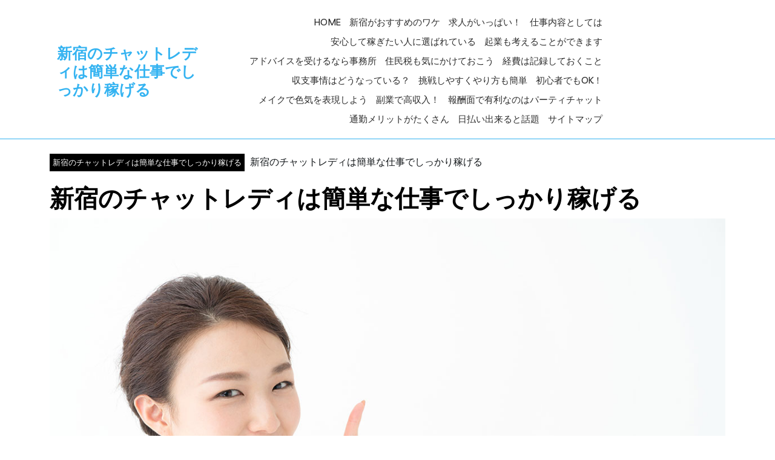

--- FILE ---
content_type: text/html; charset=UTF-8
request_url: https://www.aaronnewmanandtheokcaravan.com/
body_size: 47023
content:
<!DOCTYPE html>
<html dir="ltr" lang="ja" prefix="og: https://ogp.me/ns#">
<head>
  <meta charset="UTF-8">
  <meta name="viewport" content="width=device-width">
  <title>新宿のチャットレディは簡単な仕事でしっかり稼げる - 新宿のチャットレディは簡単な仕事でしっかり稼げる</title>

		<!-- All in One SEO 4.8.9 - aioseo.com -->
	<meta name="description" content="新宿はとても活気のあるエリアで、様々な求人があります。女性が稼げる仕事も多いのですが、安全に高収入を得られる仕" />
	<meta name="robots" content="max-image-preview:large" />
	<link rel="canonical" href="https://www.aaronnewmanandtheokcaravan.com/" />
	<meta name="generator" content="All in One SEO (AIOSEO) 4.8.9" />
		<meta property="og:locale" content="ja_JP" />
		<meta property="og:site_name" content="新宿のチャットレディは簡単な仕事でしっかり稼げる -" />
		<meta property="og:type" content="article" />
		<meta property="og:title" content="新宿のチャットレディは簡単な仕事でしっかり稼げる - 新宿のチャットレディは簡単な仕事でしっかり稼げる" />
		<meta property="og:description" content="新宿はとても活気のあるエリアで、様々な求人があります。女性が稼げる仕事も多いのですが、安全に高収入を得られる仕" />
		<meta property="og:url" content="https://www.aaronnewmanandtheokcaravan.com/" />
		<meta property="article:published_time" content="2021-11-29T00:56:16+00:00" />
		<meta property="article:modified_time" content="2026-01-09T02:58:27+00:00" />
		<meta name="twitter:card" content="summary" />
		<meta name="twitter:title" content="新宿のチャットレディは簡単な仕事でしっかり稼げる - 新宿のチャットレディは簡単な仕事でしっかり稼げる" />
		<meta name="twitter:description" content="新宿はとても活気のあるエリアで、様々な求人があります。女性が稼げる仕事も多いのですが、安全に高収入を得られる仕" />
		<script type="application/ld+json" class="aioseo-schema">
			{"@context":"https:\/\/schema.org","@graph":[{"@type":"BreadcrumbList","@id":"https:\/\/www.aaronnewmanandtheokcaravan.com\/#breadcrumblist","itemListElement":[{"@type":"ListItem","@id":"https:\/\/www.aaronnewmanandtheokcaravan.com#listItem","position":1,"name":"\u30db\u30fc\u30e0"}]},{"@type":"Organization","@id":"https:\/\/www.aaronnewmanandtheokcaravan.com\/#organization","name":"\u65b0\u5bbf\u306e\u30c1\u30e3\u30c3\u30c8\u30ec\u30c7\u30a3\u306f\u7c21\u5358\u306a\u4ed5\u4e8b\u3067\u3057\u3063\u304b\u308a\u7a3c\u3052\u308b","url":"https:\/\/www.aaronnewmanandtheokcaravan.com\/"},{"@type":"WebPage","@id":"https:\/\/www.aaronnewmanandtheokcaravan.com\/#webpage","url":"https:\/\/www.aaronnewmanandtheokcaravan.com\/","name":"\u65b0\u5bbf\u306e\u30c1\u30e3\u30c3\u30c8\u30ec\u30c7\u30a3\u306f\u7c21\u5358\u306a\u4ed5\u4e8b\u3067\u3057\u3063\u304b\u308a\u7a3c\u3052\u308b - \u65b0\u5bbf\u306e\u30c1\u30e3\u30c3\u30c8\u30ec\u30c7\u30a3\u306f\u7c21\u5358\u306a\u4ed5\u4e8b\u3067\u3057\u3063\u304b\u308a\u7a3c\u3052\u308b","description":"\u65b0\u5bbf\u306f\u3068\u3066\u3082\u6d3b\u6c17\u306e\u3042\u308b\u30a8\u30ea\u30a2\u3067\u3001\u69d8\u3005\u306a\u6c42\u4eba\u304c\u3042\u308a\u307e\u3059\u3002\u5973\u6027\u304c\u7a3c\u3052\u308b\u4ed5\u4e8b\u3082\u591a\u3044\u306e\u3067\u3059\u304c\u3001\u5b89\u5168\u306b\u9ad8\u53ce\u5165\u3092\u5f97\u3089\u308c\u308b\u4ed5","inLanguage":"ja","isPartOf":{"@id":"https:\/\/www.aaronnewmanandtheokcaravan.com\/#website"},"breadcrumb":{"@id":"https:\/\/www.aaronnewmanandtheokcaravan.com\/#breadcrumblist"},"image":{"@type":"ImageObject","url":"https:\/\/www.aaronnewmanandtheokcaravan.com\/wp-content\/uploads\/2021\/11\/AdobeStock_243340025.jpg","@id":"https:\/\/www.aaronnewmanandtheokcaravan.com\/#mainImage","width":1200,"height":800},"primaryImageOfPage":{"@id":"https:\/\/www.aaronnewmanandtheokcaravan.com\/#mainImage"},"datePublished":"2021-11-29T09:56:16+09:00","dateModified":"2026-01-09T11:58:27+09:00"},{"@type":"WebSite","@id":"https:\/\/www.aaronnewmanandtheokcaravan.com\/#website","url":"https:\/\/www.aaronnewmanandtheokcaravan.com\/","name":"\u65b0\u5bbf\u306e\u30c1\u30e3\u30c3\u30c8\u30ec\u30c7\u30a3\u306f\u7c21\u5358\u306a\u4ed5\u4e8b\u3067\u3057\u3063\u304b\u308a\u7a3c\u3052\u308b","inLanguage":"ja","publisher":{"@id":"https:\/\/www.aaronnewmanandtheokcaravan.com\/#organization"}}]}
		</script>
		<!-- All in One SEO -->

<link rel='dns-prefetch' href='//fonts.googleapis.com' />
<link rel="alternate" type="application/rss+xml" title="新宿のチャットレディは簡単な仕事でしっかり稼げる &raquo; フィード" href="https://www.aaronnewmanandtheokcaravan.com/feed/" />
<link rel="alternate" type="application/rss+xml" title="新宿のチャットレディは簡単な仕事でしっかり稼げる &raquo; コメントフィード" href="https://www.aaronnewmanandtheokcaravan.com/comments/feed/" />
<link rel="alternate" title="oEmbed (JSON)" type="application/json+oembed" href="https://www.aaronnewmanandtheokcaravan.com/wp-json/oembed/1.0/embed?url=https%3A%2F%2Fwww.aaronnewmanandtheokcaravan.com%2F" />
<link rel="alternate" title="oEmbed (XML)" type="text/xml+oembed" href="https://www.aaronnewmanandtheokcaravan.com/wp-json/oembed/1.0/embed?url=https%3A%2F%2Fwww.aaronnewmanandtheokcaravan.com%2F&#038;format=xml" />
<style id='wp-img-auto-sizes-contain-inline-css' type='text/css'>
img:is([sizes=auto i],[sizes^="auto," i]){contain-intrinsic-size:3000px 1500px}
/*# sourceURL=wp-img-auto-sizes-contain-inline-css */
</style>
<style id='wp-emoji-styles-inline-css' type='text/css'>

	img.wp-smiley, img.emoji {
		display: inline !important;
		border: none !important;
		box-shadow: none !important;
		height: 1em !important;
		width: 1em !important;
		margin: 0 0.07em !important;
		vertical-align: -0.1em !important;
		background: none !important;
		padding: 0 !important;
	}
/*# sourceURL=wp-emoji-styles-inline-css */
</style>
<style id='wp-block-library-inline-css' type='text/css'>
:root{--wp-block-synced-color:#7a00df;--wp-block-synced-color--rgb:122,0,223;--wp-bound-block-color:var(--wp-block-synced-color);--wp-editor-canvas-background:#ddd;--wp-admin-theme-color:#007cba;--wp-admin-theme-color--rgb:0,124,186;--wp-admin-theme-color-darker-10:#006ba1;--wp-admin-theme-color-darker-10--rgb:0,107,160.5;--wp-admin-theme-color-darker-20:#005a87;--wp-admin-theme-color-darker-20--rgb:0,90,135;--wp-admin-border-width-focus:2px}@media (min-resolution:192dpi){:root{--wp-admin-border-width-focus:1.5px}}.wp-element-button{cursor:pointer}:root .has-very-light-gray-background-color{background-color:#eee}:root .has-very-dark-gray-background-color{background-color:#313131}:root .has-very-light-gray-color{color:#eee}:root .has-very-dark-gray-color{color:#313131}:root .has-vivid-green-cyan-to-vivid-cyan-blue-gradient-background{background:linear-gradient(135deg,#00d084,#0693e3)}:root .has-purple-crush-gradient-background{background:linear-gradient(135deg,#34e2e4,#4721fb 50%,#ab1dfe)}:root .has-hazy-dawn-gradient-background{background:linear-gradient(135deg,#faaca8,#dad0ec)}:root .has-subdued-olive-gradient-background{background:linear-gradient(135deg,#fafae1,#67a671)}:root .has-atomic-cream-gradient-background{background:linear-gradient(135deg,#fdd79a,#004a59)}:root .has-nightshade-gradient-background{background:linear-gradient(135deg,#330968,#31cdcf)}:root .has-midnight-gradient-background{background:linear-gradient(135deg,#020381,#2874fc)}:root{--wp--preset--font-size--normal:16px;--wp--preset--font-size--huge:42px}.has-regular-font-size{font-size:1em}.has-larger-font-size{font-size:2.625em}.has-normal-font-size{font-size:var(--wp--preset--font-size--normal)}.has-huge-font-size{font-size:var(--wp--preset--font-size--huge)}.has-text-align-center{text-align:center}.has-text-align-left{text-align:left}.has-text-align-right{text-align:right}.has-fit-text{white-space:nowrap!important}#end-resizable-editor-section{display:none}.aligncenter{clear:both}.items-justified-left{justify-content:flex-start}.items-justified-center{justify-content:center}.items-justified-right{justify-content:flex-end}.items-justified-space-between{justify-content:space-between}.screen-reader-text{border:0;clip-path:inset(50%);height:1px;margin:-1px;overflow:hidden;padding:0;position:absolute;width:1px;word-wrap:normal!important}.screen-reader-text:focus{background-color:#ddd;clip-path:none;color:#444;display:block;font-size:1em;height:auto;left:5px;line-height:normal;padding:15px 23px 14px;text-decoration:none;top:5px;width:auto;z-index:100000}html :where(.has-border-color){border-style:solid}html :where([style*=border-top-color]){border-top-style:solid}html :where([style*=border-right-color]){border-right-style:solid}html :where([style*=border-bottom-color]){border-bottom-style:solid}html :where([style*=border-left-color]){border-left-style:solid}html :where([style*=border-width]){border-style:solid}html :where([style*=border-top-width]){border-top-style:solid}html :where([style*=border-right-width]){border-right-style:solid}html :where([style*=border-bottom-width]){border-bottom-style:solid}html :where([style*=border-left-width]){border-left-style:solid}html :where(img[class*=wp-image-]){height:auto;max-width:100%}:where(figure){margin:0 0 1em}html :where(.is-position-sticky){--wp-admin--admin-bar--position-offset:var(--wp-admin--admin-bar--height,0px)}@media screen and (max-width:600px){html :where(.is-position-sticky){--wp-admin--admin-bar--position-offset:0px}}

/*# sourceURL=wp-block-library-inline-css */
</style><style id='global-styles-inline-css' type='text/css'>
:root{--wp--preset--aspect-ratio--square: 1;--wp--preset--aspect-ratio--4-3: 4/3;--wp--preset--aspect-ratio--3-4: 3/4;--wp--preset--aspect-ratio--3-2: 3/2;--wp--preset--aspect-ratio--2-3: 2/3;--wp--preset--aspect-ratio--16-9: 16/9;--wp--preset--aspect-ratio--9-16: 9/16;--wp--preset--color--black: #000000;--wp--preset--color--cyan-bluish-gray: #abb8c3;--wp--preset--color--white: #ffffff;--wp--preset--color--pale-pink: #f78da7;--wp--preset--color--vivid-red: #cf2e2e;--wp--preset--color--luminous-vivid-orange: #ff6900;--wp--preset--color--luminous-vivid-amber: #fcb900;--wp--preset--color--light-green-cyan: #7bdcb5;--wp--preset--color--vivid-green-cyan: #00d084;--wp--preset--color--pale-cyan-blue: #8ed1fc;--wp--preset--color--vivid-cyan-blue: #0693e3;--wp--preset--color--vivid-purple: #9b51e0;--wp--preset--gradient--vivid-cyan-blue-to-vivid-purple: linear-gradient(135deg,rgb(6,147,227) 0%,rgb(155,81,224) 100%);--wp--preset--gradient--light-green-cyan-to-vivid-green-cyan: linear-gradient(135deg,rgb(122,220,180) 0%,rgb(0,208,130) 100%);--wp--preset--gradient--luminous-vivid-amber-to-luminous-vivid-orange: linear-gradient(135deg,rgb(252,185,0) 0%,rgb(255,105,0) 100%);--wp--preset--gradient--luminous-vivid-orange-to-vivid-red: linear-gradient(135deg,rgb(255,105,0) 0%,rgb(207,46,46) 100%);--wp--preset--gradient--very-light-gray-to-cyan-bluish-gray: linear-gradient(135deg,rgb(238,238,238) 0%,rgb(169,184,195) 100%);--wp--preset--gradient--cool-to-warm-spectrum: linear-gradient(135deg,rgb(74,234,220) 0%,rgb(151,120,209) 20%,rgb(207,42,186) 40%,rgb(238,44,130) 60%,rgb(251,105,98) 80%,rgb(254,248,76) 100%);--wp--preset--gradient--blush-light-purple: linear-gradient(135deg,rgb(255,206,236) 0%,rgb(152,150,240) 100%);--wp--preset--gradient--blush-bordeaux: linear-gradient(135deg,rgb(254,205,165) 0%,rgb(254,45,45) 50%,rgb(107,0,62) 100%);--wp--preset--gradient--luminous-dusk: linear-gradient(135deg,rgb(255,203,112) 0%,rgb(199,81,192) 50%,rgb(65,88,208) 100%);--wp--preset--gradient--pale-ocean: linear-gradient(135deg,rgb(255,245,203) 0%,rgb(182,227,212) 50%,rgb(51,167,181) 100%);--wp--preset--gradient--electric-grass: linear-gradient(135deg,rgb(202,248,128) 0%,rgb(113,206,126) 100%);--wp--preset--gradient--midnight: linear-gradient(135deg,rgb(2,3,129) 0%,rgb(40,116,252) 100%);--wp--preset--font-size--small: 13px;--wp--preset--font-size--medium: 20px;--wp--preset--font-size--large: 36px;--wp--preset--font-size--x-large: 42px;--wp--preset--spacing--20: 0.44rem;--wp--preset--spacing--30: 0.67rem;--wp--preset--spacing--40: 1rem;--wp--preset--spacing--50: 1.5rem;--wp--preset--spacing--60: 2.25rem;--wp--preset--spacing--70: 3.38rem;--wp--preset--spacing--80: 5.06rem;--wp--preset--shadow--natural: 6px 6px 9px rgba(0, 0, 0, 0.2);--wp--preset--shadow--deep: 12px 12px 50px rgba(0, 0, 0, 0.4);--wp--preset--shadow--sharp: 6px 6px 0px rgba(0, 0, 0, 0.2);--wp--preset--shadow--outlined: 6px 6px 0px -3px rgb(255, 255, 255), 6px 6px rgb(0, 0, 0);--wp--preset--shadow--crisp: 6px 6px 0px rgb(0, 0, 0);}:where(.is-layout-flex){gap: 0.5em;}:where(.is-layout-grid){gap: 0.5em;}body .is-layout-flex{display: flex;}.is-layout-flex{flex-wrap: wrap;align-items: center;}.is-layout-flex > :is(*, div){margin: 0;}body .is-layout-grid{display: grid;}.is-layout-grid > :is(*, div){margin: 0;}:where(.wp-block-columns.is-layout-flex){gap: 2em;}:where(.wp-block-columns.is-layout-grid){gap: 2em;}:where(.wp-block-post-template.is-layout-flex){gap: 1.25em;}:where(.wp-block-post-template.is-layout-grid){gap: 1.25em;}.has-black-color{color: var(--wp--preset--color--black) !important;}.has-cyan-bluish-gray-color{color: var(--wp--preset--color--cyan-bluish-gray) !important;}.has-white-color{color: var(--wp--preset--color--white) !important;}.has-pale-pink-color{color: var(--wp--preset--color--pale-pink) !important;}.has-vivid-red-color{color: var(--wp--preset--color--vivid-red) !important;}.has-luminous-vivid-orange-color{color: var(--wp--preset--color--luminous-vivid-orange) !important;}.has-luminous-vivid-amber-color{color: var(--wp--preset--color--luminous-vivid-amber) !important;}.has-light-green-cyan-color{color: var(--wp--preset--color--light-green-cyan) !important;}.has-vivid-green-cyan-color{color: var(--wp--preset--color--vivid-green-cyan) !important;}.has-pale-cyan-blue-color{color: var(--wp--preset--color--pale-cyan-blue) !important;}.has-vivid-cyan-blue-color{color: var(--wp--preset--color--vivid-cyan-blue) !important;}.has-vivid-purple-color{color: var(--wp--preset--color--vivid-purple) !important;}.has-black-background-color{background-color: var(--wp--preset--color--black) !important;}.has-cyan-bluish-gray-background-color{background-color: var(--wp--preset--color--cyan-bluish-gray) !important;}.has-white-background-color{background-color: var(--wp--preset--color--white) !important;}.has-pale-pink-background-color{background-color: var(--wp--preset--color--pale-pink) !important;}.has-vivid-red-background-color{background-color: var(--wp--preset--color--vivid-red) !important;}.has-luminous-vivid-orange-background-color{background-color: var(--wp--preset--color--luminous-vivid-orange) !important;}.has-luminous-vivid-amber-background-color{background-color: var(--wp--preset--color--luminous-vivid-amber) !important;}.has-light-green-cyan-background-color{background-color: var(--wp--preset--color--light-green-cyan) !important;}.has-vivid-green-cyan-background-color{background-color: var(--wp--preset--color--vivid-green-cyan) !important;}.has-pale-cyan-blue-background-color{background-color: var(--wp--preset--color--pale-cyan-blue) !important;}.has-vivid-cyan-blue-background-color{background-color: var(--wp--preset--color--vivid-cyan-blue) !important;}.has-vivid-purple-background-color{background-color: var(--wp--preset--color--vivid-purple) !important;}.has-black-border-color{border-color: var(--wp--preset--color--black) !important;}.has-cyan-bluish-gray-border-color{border-color: var(--wp--preset--color--cyan-bluish-gray) !important;}.has-white-border-color{border-color: var(--wp--preset--color--white) !important;}.has-pale-pink-border-color{border-color: var(--wp--preset--color--pale-pink) !important;}.has-vivid-red-border-color{border-color: var(--wp--preset--color--vivid-red) !important;}.has-luminous-vivid-orange-border-color{border-color: var(--wp--preset--color--luminous-vivid-orange) !important;}.has-luminous-vivid-amber-border-color{border-color: var(--wp--preset--color--luminous-vivid-amber) !important;}.has-light-green-cyan-border-color{border-color: var(--wp--preset--color--light-green-cyan) !important;}.has-vivid-green-cyan-border-color{border-color: var(--wp--preset--color--vivid-green-cyan) !important;}.has-pale-cyan-blue-border-color{border-color: var(--wp--preset--color--pale-cyan-blue) !important;}.has-vivid-cyan-blue-border-color{border-color: var(--wp--preset--color--vivid-cyan-blue) !important;}.has-vivid-purple-border-color{border-color: var(--wp--preset--color--vivid-purple) !important;}.has-vivid-cyan-blue-to-vivid-purple-gradient-background{background: var(--wp--preset--gradient--vivid-cyan-blue-to-vivid-purple) !important;}.has-light-green-cyan-to-vivid-green-cyan-gradient-background{background: var(--wp--preset--gradient--light-green-cyan-to-vivid-green-cyan) !important;}.has-luminous-vivid-amber-to-luminous-vivid-orange-gradient-background{background: var(--wp--preset--gradient--luminous-vivid-amber-to-luminous-vivid-orange) !important;}.has-luminous-vivid-orange-to-vivid-red-gradient-background{background: var(--wp--preset--gradient--luminous-vivid-orange-to-vivid-red) !important;}.has-very-light-gray-to-cyan-bluish-gray-gradient-background{background: var(--wp--preset--gradient--very-light-gray-to-cyan-bluish-gray) !important;}.has-cool-to-warm-spectrum-gradient-background{background: var(--wp--preset--gradient--cool-to-warm-spectrum) !important;}.has-blush-light-purple-gradient-background{background: var(--wp--preset--gradient--blush-light-purple) !important;}.has-blush-bordeaux-gradient-background{background: var(--wp--preset--gradient--blush-bordeaux) !important;}.has-luminous-dusk-gradient-background{background: var(--wp--preset--gradient--luminous-dusk) !important;}.has-pale-ocean-gradient-background{background: var(--wp--preset--gradient--pale-ocean) !important;}.has-electric-grass-gradient-background{background: var(--wp--preset--gradient--electric-grass) !important;}.has-midnight-gradient-background{background: var(--wp--preset--gradient--midnight) !important;}.has-small-font-size{font-size: var(--wp--preset--font-size--small) !important;}.has-medium-font-size{font-size: var(--wp--preset--font-size--medium) !important;}.has-large-font-size{font-size: var(--wp--preset--font-size--large) !important;}.has-x-large-font-size{font-size: var(--wp--preset--font-size--x-large) !important;}
/*# sourceURL=global-styles-inline-css */
</style>

<style id='classic-theme-styles-inline-css' type='text/css'>
/*! This file is auto-generated */
.wp-block-button__link{color:#fff;background-color:#32373c;border-radius:9999px;box-shadow:none;text-decoration:none;padding:calc(.667em + 2px) calc(1.333em + 2px);font-size:1.125em}.wp-block-file__button{background:#32373c;color:#fff;text-decoration:none}
/*# sourceURL=/wp-includes/css/classic-themes.min.css */
</style>
<link rel='stylesheet' id='bootstrap-css-css' href='https://www.aaronnewmanandtheokcaravan.com/wp-content/themes/food-truck-lite/css/bootstrap.css?ver=6.9' type='text/css' media='all' />
<link rel='stylesheet' id='food-truck-lite-basic-style-css' href='https://www.aaronnewmanandtheokcaravan.com/wp-content/themes/food-truck-lite/style.css?ver=6.9' type='text/css' media='all' />
<style id='food-truck-lite-basic-style-inline-css' type='text/css'>

		p,span{
		    color:!important;
		    font-family: ;
		    font-size: ;
		}
		a{
		    color:!important;
		    font-family: ;
		}
		li{
		    color:!important;
		    font-family: ;
		}
		h1{
		    color:!important;
		    font-family: !important;
		    font-size: !important;
		}
		h2{
		    color:!important;
		    font-family: !important;
		    font-size: !important;
		}
		h3{
		    color:!important;
		    font-family: !important;
		    font-size: !important;
		}
		h4{
		    color:!important;
		    font-family: !important;
		    font-size: !important;
		}
		h5{
		    color:!important;
		    font-family: !important;
		    font-size: !important;
		}
		h6{
		    color:!important;
		    font-family: !important;
		    font-size: !important;
		}
	
body{max-width: 100%;} .page-template-custom-front-page #header{top: 10px;} .blogbtn a, .read-more a, #comments input[type="submit"].submit{border-radius: px;}#footer .copyright p{text-align: center;}#footer .copyright p{font-size: px;}.woocommerce ul.products li.product, .woocommerce-page ul.products li.product{padding-top: 10px; padding-bottom: 10px; padding-left: 10px; padding-right: 10px;}.woocommerce ul.products li.product .button, .woocommerce div.product form.cart .button, a.button.wc-forward, .woocommerce .cart .button, .woocommerce .cart input.button, .woocommerce #payment #place_order, .woocommerce-page #payment #place_order, button.woocommerce-button.button.woocommerce-form-login__submit, .woocommerce button.button:disabled, .woocommerce button.button:disabled[disabled]{padding-top: 10px; padding-bottom: 10px; padding-left: 12px; padding-right: 12px;}.woocommerce span.onsale {border-radius: 10px;}.woocommerce ul.products li.product .onsale{ left:auto; right:0;}.woocommerce span.onsale {font-size: 13px;}#comments textarea{ width:100%;} .fixed-header{ padding-top: px; padding-bottom: px}.nav-menu li a{font-size: 15px;}.nav-menu li a{font-weight: ;}#page-site-header{background-image: url(https://www.aaronnewmanandtheokcaravan.com/wp-content/uploads/2021/11/AdobeStock_243340025.jpg); background-size: cover;}.top-bar{ display: none;} @media screen and (max-width: 575px){
			.sticky{ position: static;} }@media screen and (max-width: 575px){
			.top-bar{ display: block;} }.logo h1, .logo p.site-title{font-size: 25px;}.logo p.site-description{font-size: 14px;}@media screen and (max-width: 575px){
			.preloader, #overlayer, .tg-loader{ visibility: hidden;} } .page-template-custom-front-page #header{position: static; border-bottom: 1px solid;}
/*# sourceURL=food-truck-lite-basic-style-inline-css */
</style>
<link rel='stylesheet' id='catering-lite-style-css' href='https://www.aaronnewmanandtheokcaravan.com/wp-content/themes/catering-lite/style.css?ver=6.9' type='text/css' media='all' />
<link rel='stylesheet' id='food-truck-lite-font-css' href='//fonts.googleapis.com/css?family=Staatliches%7CKalam%3A300%2C400%2C700%7CPT+Sans%3A300%2C400%2C600%2C700%2C800%2C900%7CRoboto%3Aital%2Cwght%400%2C100%3B0%2C300%3B0%2C400%3B0%2C500%3B0%2C700%3B0%2C900%3B1%2C100%3B1%2C300%3B1%2C400%3B1%2C500%3B1%2C700%3B1%2C900%7CRoboto+Condensed%3A400%2C700%7COpen+Sans%7COverpass%7CMontserrat%3A300%2C400%2C600%2C700%2C800%2C900%7CPlayball%3A300%2C400%2C600%2C700%2C800%2C900%7CAlegreya%3A300%2C400%2C600%2C700%2C800%2C900%7CJulius+Sans+One%7CArsenal%7CSlabo%7CLato%7COverpass+Mono%7CSource+Sans+Pro%7CRaleway%7CMerriweather%7CDroid+Sans%7CRubik%3Aital%2Cwght%400%2C300%3B0%2C400%3B0%2C500%3B0%2C600%3B0%2C700%3B0%2C800%3B0%2C900%3B1%2C300%3B1%2C400%3B1%2C500%3B1%2C600%3B1%2C700%3B1%2C800%3B1%2C900%7CLora%7CUbuntu%7CCabin%7CArimo%7CPlayfair+Display%7CQuicksand%7CPadauk%7CMuli%7CInconsolata%7CBitter%7CPacifico%7CIndie+Flower%7CVT323%7CDosis%3Awght%40200%3B300%3B400%3B500%3B600%3B700%3B800%7CFrank+Ruhl+Libre%7CFjalla+One%7COxygen%7CArvo%7CNoto+Serif%7CLobster%7CCrimson+Text%7CYanone+Kaffeesatz%7CAnton%7CLibre+Baskerville%7CBree+Serif%7CGloria+Hallelujah%7CJosefin+Sans%7CAbril+Fatface%7CVarela+Round%7CVampiro+One%7CShadows+Into+Light%7CCuprum%7CRokkitt%7CVollkorn%7CFrancois+One%7COrbitron%7CPatua+One%7CAcme%7CSatisfy%7CJosefin+Slab%7CQuattrocento+Sans%7CArchitects+Daughter%7CRusso+One%7CMonda%7CRighteous%7CLobster+Two%7CHammersmith+One%7CCourgette%7CPermanent+Marker%7CCherry+Swash%7CCormorant+Garamond%7CPoiret+One%7CBenchNine%7CEconomica%7CHandlee%7CCardo%7CAlfa+Slab+One%7CAveria+Serif+Libre%7CCookie%7CChewy%7CGreat+Vibes%7CComing+Soon%7CPhilosopher%7CDays+One%7CKanit%7CShrikhand%7CTangerine%7CIM+Fell+English+SC%7CBoogaloo%7CBangers%7CFredoka+One%7CBad+Script%7CVolkhov%7CShadows+Into+Light+Two%7CMarck+Script%7CSacramento%7CUnica+One%7CNoto+Sans%3A400%2C400i%2C700%2C700i%7CLivvic%3Aital%2Cwght%400%2C100%3B0%2C200%3B0%2C300%3B0%2C400%3B0%2C500%3B0%2C600%3B0%2C700%3B0%2C900%3B1%2C100%3B1%2C200%3B1%2C300%3B1%2C400%3B1%2C500%3B1%2C600%3B1%2C700%3B1%2C900&#038;ver=6.9' type='text/css' media='all' />
<link rel='stylesheet' id='font-awesome-css-css' href='https://www.aaronnewmanandtheokcaravan.com/wp-content/themes/food-truck-lite/css/fontawesome-all.css?ver=6.9' type='text/css' media='all' />
<link rel='stylesheet' id='food-truck-lite-block-style-css' href='https://www.aaronnewmanandtheokcaravan.com/wp-content/themes/catering-lite/css/blocks-style.css?ver=6.9' type='text/css' media='all' />
<script type="text/javascript" src="https://www.aaronnewmanandtheokcaravan.com/wp-includes/js/jquery/jquery.min.js?ver=3.7.1" id="jquery-core-js"></script>
<script type="text/javascript" src="https://www.aaronnewmanandtheokcaravan.com/wp-includes/js/jquery/jquery-migrate.min.js?ver=3.4.1" id="jquery-migrate-js"></script>
<script type="text/javascript" src="https://www.aaronnewmanandtheokcaravan.com/wp-content/themes/food-truck-lite/js/custom.js?ver=6.9" id="food-truck-lite-customscripts-js"></script>
<script type="text/javascript" src="https://www.aaronnewmanandtheokcaravan.com/wp-content/themes/food-truck-lite/js/bootstrap.js?ver=6.9" id="bootstrap-js-js"></script>
<link rel="https://api.w.org/" href="https://www.aaronnewmanandtheokcaravan.com/wp-json/" /><link rel="alternate" title="JSON" type="application/json" href="https://www.aaronnewmanandtheokcaravan.com/wp-json/wp/v2/pages/7" /><link rel="EditURI" type="application/rsd+xml" title="RSD" href="https://www.aaronnewmanandtheokcaravan.com/xmlrpc.php?rsd" />
<meta name="generator" content="WordPress 6.9" />
<link rel='shortlink' href='https://www.aaronnewmanandtheokcaravan.com/' />
</head>
<body class="home wp-singular page-template-default page page-id-7 wp-embed-responsive wp-theme-food-truck-lite wp-child-theme-catering-lite">
		
		<header role="banner" class="position-relative">
		<a class="screen-reader-text skip-link" href="#maincontent">Skip to content<span class="screen-reader-text">Skip to content</span></a>
					<div class="toggle-menu responsive-menu">
        <button role="tab" class="mobiletoggle"><i class="fas fa-bars me-2"></i>Menu<span class="screen-reader-text">Menu</span></button>
      </div>
    	

		<div id="header">	
							<div class="top-bar py-2 text-center text-md-start">
					<div class="container">
		    		<div class="row">
			      	<div class="col-lg-7 col-md-6 col-sm-8 align-self-center">
		          				      	</div>
			      	<div class="col-lg-5 col-md-6 col-sm-4 align-self-center text-md-end text-center">
			      													      	</div>
				    </div>
				  </div>
				</div>
						<div class="container">
				<div class="menu-section py-3 text-center text-md-start">
					<div class="row m-0">
						<div class="col-lg-3 col-md-5 col-sm-4 align-self-center">
							<div class="logo">
		          			              		              		              				                			                  <p class="site-title m-0"><a href="https://www.aaronnewmanandtheokcaravan.com/" rel="home">新宿のチャットレディは簡単な仕事でしっかり稼げる</a></p>
			                			            		            		            		                		            			        </div>
						</div>
						<div class="col-lg-7 col-md-3 col-sm-1 align-self-center">
							<div class="close-sticky ">
		            <div id="sidelong-menu" class="nav side-nav">
		              <nav id="primary-site-navigation" class="nav-menu ps-lg-3 p-0" role="navigation" aria-label="Top Menu">
		              	<div class="main-menu-navigation clearfix"><ul id="menu-menu-1" class="clearfix mobile_nav"><li id="menu-item-20" class="menu-item menu-item-type-post_type menu-item-object-page menu-item-home current-menu-item page_item page-item-7 current_page_item menu-item-20"><a href="https://www.aaronnewmanandtheokcaravan.com/" aria-current="page">HOME</a></li>
<li id="menu-item-21" class="menu-item menu-item-type-post_type menu-item-object-post menu-item-21"><a href="https://www.aaronnewmanandtheokcaravan.com/shinjuku_osusume_wake/">新宿がおすすめのワケ</a></li>
<li id="menu-item-22" class="menu-item menu-item-type-post_type menu-item-object-post menu-item-22"><a href="https://www.aaronnewmanandtheokcaravan.com/shinjuku_qjin_ippai/">求人がいっぱい！</a></li>
<li id="menu-item-23" class="menu-item menu-item-type-post_type menu-item-object-post menu-item-23"><a href="https://www.aaronnewmanandtheokcaravan.com/shigotonaiyou_toshiteha/">仕事内容としては</a></li>
<li id="menu-item-24" class="menu-item menu-item-type-post_type menu-item-object-post menu-item-24"><a href="https://www.aaronnewmanandtheokcaravan.com/kasegitaihito/">安心して稼ぎたい人に選ばれている</a></li>
<li id="menu-item-74" class="menu-item menu-item-type-post_type menu-item-object-post menu-item-74"><a href="https://www.aaronnewmanandtheokcaravan.com/kigyou/">起業も考えることができます</a></li>
<li id="menu-item-75" class="menu-item menu-item-type-post_type menu-item-object-post menu-item-75"><a href="https://www.aaronnewmanandtheokcaravan.com/adobaisu/">アドバイスを受けるなら事務所</a></li>
<li id="menu-item-76" class="menu-item menu-item-type-post_type menu-item-object-post menu-item-76"><a href="https://www.aaronnewmanandtheokcaravan.com/jyuuminzei/">住民税も気にかけておこう</a></li>
<li id="menu-item-77" class="menu-item menu-item-type-post_type menu-item-object-post menu-item-77"><a href="https://www.aaronnewmanandtheokcaravan.com/keihi/">経費は記録しておくこと</a></li>
<li id="menu-item-78" class="menu-item menu-item-type-post_type menu-item-object-post menu-item-78"><a href="https://www.aaronnewmanandtheokcaravan.com/syuushi/">収支事情はどうなっている？</a></li>
<li id="menu-item-79" class="menu-item menu-item-type-post_type menu-item-object-post menu-item-79"><a href="https://www.aaronnewmanandtheokcaravan.com/yarikata/">挑戦しやすくやり方も簡単</a></li>
<li id="menu-item-80" class="menu-item menu-item-type-post_type menu-item-object-post menu-item-80"><a href="https://www.aaronnewmanandtheokcaravan.com/shoshinsya/">初心者でもOK！</a></li>
<li id="menu-item-81" class="menu-item menu-item-type-post_type menu-item-object-post menu-item-81"><a href="https://www.aaronnewmanandtheokcaravan.com/meiku/">メイクで色気を表現しよう</a></li>
<li id="menu-item-82" class="menu-item menu-item-type-post_type menu-item-object-post menu-item-82"><a href="https://www.aaronnewmanandtheokcaravan.com/syuunyuu/">副業で高収入！</a></li>
<li id="menu-item-83" class="menu-item menu-item-type-post_type menu-item-object-post menu-item-83"><a href="https://www.aaronnewmanandtheokcaravan.com/housyuu/">報酬面で有利なのはパーティチャット</a></li>
<li id="menu-item-92" class="menu-item menu-item-type-post_type menu-item-object-post menu-item-92"><a href="https://www.aaronnewmanandtheokcaravan.com/tuukin/">通勤メリットがたくさん</a></li>
<li id="menu-item-111" class="menu-item menu-item-type-post_type menu-item-object-post menu-item-111"><a href="https://www.aaronnewmanandtheokcaravan.com/hibarai-wadai/">日払い出来ると話題</a></li>
<li id="menu-item-25" class="menu-item menu-item-type-post_type menu-item-object-page menu-item-25"><a href="https://www.aaronnewmanandtheokcaravan.com/sitemap/">サイトマップ</a></li>
</ul></div>		                <a href="javascript:void(0)" class="closebtn responsive-menu">Close Menu<i class="fas fa-times-circle m-3"></i><span class="screen-reader-text">Close Menu</span></a>
		              </nav>
		            </div>
							</div>
						</div>
						<div class="col-lg-2 col-md-4 col-sm-3 ps-md-0 align-self-center">
							<div class="top-bar-btn text-md-end text-center my-3 my-md-0">
		          								</div>
						</div>
					</div>
				</div>
			</div>
		</div>
	</header>

	

<main id="maincontent" role="main" class="main-wrap-box py-4">
    <div class="container">
                                    <div id="wrapper">
                                            <div class="bradcrumbs">
                            <a href="https://www.aaronnewmanandtheokcaravan.com">新宿のチャットレディは簡単な仕事でしっかり稼げる</a> 新宿のチャットレディは簡単な仕事でしっかり稼げる                        </div>
                                        <div class="feature-box">
                        <h1>新宿のチャットレディは簡単な仕事でしっかり稼げる</h1>
                        <img width="1200" height="800" src="https://www.aaronnewmanandtheokcaravan.com/wp-content/uploads/2021/11/AdobeStock_243340025.jpg" class="attachment-post-thumbnail size-post-thumbnail wp-post-image" alt="" decoding="async" fetchpriority="high" srcset="https://www.aaronnewmanandtheokcaravan.com/wp-content/uploads/2021/11/AdobeStock_243340025.jpg 1200w, https://www.aaronnewmanandtheokcaravan.com/wp-content/uploads/2021/11/AdobeStock_243340025-300x200.jpg 300w, https://www.aaronnewmanandtheokcaravan.com/wp-content/uploads/2021/11/AdobeStock_243340025-1024x683.jpg 1024w, https://www.aaronnewmanandtheokcaravan.com/wp-content/uploads/2021/11/AdobeStock_243340025-768x512.jpg 768w" sizes="(max-width: 1200px) 100vw, 1200px" />                        <div class="entry-content">
                            <p>新宿はとても活気のあるエリアで、様々な求人があります。女性が稼げる仕事も多いのですが、安全に高収入を得られる仕事ですとやはりある程度限定されてしまいます。その中でも特におすすめとなっているのがチャットレディの仕事で、特別なスキルも必要ありませんし、やり方次第で最初から高収入を得ることも可能となっているのです。新宿のチャットレディの仕事内容は、パソコンやスマホを使ってお客さんとライブチャットを行うものとなっています。</p>
<p>チャットを行っている間のみ給料が発生するというシステムですが、チャットをしている間は毎分給料が発生するので、長くチャットをすることができればその分だけ稼げるという仕組みです。さらにチャットの種類によっては複数人のお客さんと同時にチャットをすることもできますし、その場合も人数分だけ収入が増えていきます。</p>
<p>また、チャットレディは特別なスキルは必要ありませんが、チャットをしにきてくれたお客さんを楽しませることができなければ、長く居続けてくれることはありません。初対面の方とも楽しくお喋りするのが得意というような女性には、とても向いているでしょう。</p>
<h2>新宿で高時給のお仕事。それがチャットレディ</h2>
<p>本日は「新宿で高時給のお仕事はないかな？」「男性と濃厚接触のお仕事は嫌だなぁ」と考えている新宿にお住いの女性に朗報です。チャットレディは新宿で完全在宅で高時給を稼いでいただけます。時給にすると4,500円～6,000円若しくはそれ以上になられる方も大勢いらっしゃいます。チャットレディというお仕事は、紳士的な男性のご利用者様と、ちょっとだけエッチなお話を等してもらいお金を稼ぐというお仕事になります。</p>
<p>このコロナ禍の時代においてチャットレディというお仕事は非常に需要が高まっているのが現状です。コロナの感染リスクをぐんと高めてしまう濃厚接触は絶対にないですし、完全在宅ですので、コロナに感染するリスクは0%と言っても過言ではありません。それでいてきちんと高時給のお金を稼ぎだす事が可能ですので、女性の方々に人気が高まってきているのです。チャットレディというお仕事は、高時給を稼げるというだけではありません。</p>
<p>自ずとパソコンやネットを使いますので、パソコン関連に強くなったり、男性とのやり取りは仕事の中でありますので、美意識が高くなり非常に可愛くなったり、キレイになったりする女性も多数見てきました。もしご興味がありましたら、お問い合わせいただけたら嬉しいです。ご連絡をお待ちしております。</p>
<h2>新宿でチャットレディのお仕事を体験してみましょう</h2>
<p>せっかくチャットレディのお仕事をするのであれば新宿に拠点のあるチャットレディのお仕事を体験してみてください。なぜかといえば、他の地域よりも圧倒的に稼げる可能性が高いからです。利用者の男性は、先入観があって新宿の女性はレベルが高いと思いがちなんです。正直なところ、チャットレディの場合は女性のレベルは個人の問題であってそれほど地域によってレベル差なんてありません。ところが、キャバクラなどの場合は新宿のレベルが高いこともあって、新宿のチャットレディはレベルが高いのだろうと思ってしまう男性が多いのです。</p>
<p>そして、チャットレディを利用する場合はなんとなく新宿のチャットレディを利用してみようとなるのです。もし、現状でチャットレディとして稼ぎがイマイチだとか、チャットレディを体験するからにはできるだけ稼ぎたいと思っているのであれば新宿にあるチャットレディの求人を探してみるのがオススメです。おそらく思っている以上に稼げるとビックリするはずです。</p>
<p>ちなみに、これまでにチャットレディのお仕事を体験したことがないという人でも新宿のチャットレディだからといって気おくれする必要はありません。ほかのチャットレディと顔を合わせる必要もお客さんと実際に会うこともないからです。ぜひチャレンジしてみてください。</p>
<p>安全で簡単に高収入が得られる求人で働くなら、ぜひ、<a href="https://www.chatlady-alice.com/tokyo/shinjuku/">新宿のチャットレディ求人</a>に注目してみましょう。</p>
                        </div>
                    </div>
                           
                    <div class="clear"></div>   
                    <div class="feature-box">
                                            </div> 
                </div>
                    		        <aside class="related">
    <h2>おすすめの記事</h2>
    <ul>
    
                <li><a href="https://www.aaronnewmanandtheokcaravan.com/shinjuku_qjin_ippai/">

                        <div class="thumb"><img src="https://www.aaronnewmanandtheokcaravan.com/wp-content/uploads/2021/11/AdobeStock_212982522-300x200.jpg" style="max-width:100%;" /></div>

                <h3 class="text">新宿のチャットレディなら求人がいっぱい！</h3>
        </a>
        </li>
                <li><a href="https://www.aaronnewmanandtheokcaravan.com/shigotonaiyou_toshiteha/">

                        <div class="thumb"><img src="https://www.aaronnewmanandtheokcaravan.com/wp-content/uploads/2021/11/AdobeStock_166397947-300x200.jpg" style="max-width:100%;" /></div>

                <h3 class="text">新宿のチャットレディでも仕事内容としては</h3>
        </a>
        </li>
                <li><a href="https://www.aaronnewmanandtheokcaravan.com/housyuu/">

                        <div class="thumb"><img src="https://www.aaronnewmanandtheokcaravan.com/wp-content/uploads/2023/12/housyuu-300x200.jpeg" style="max-width:100%;" /></div>

                <h3 class="text">新宿でチャットレディの報酬面で有利なのはパーティチャット</h3>
        </a>
        </li>
                <li><a href="https://www.aaronnewmanandtheokcaravan.com/kasegitaihito/">

                        <div class="thumb"><img src="https://www.aaronnewmanandtheokcaravan.com/wp-content/uploads/2021/11/AdobeStock_276627150-300x200.jpg" style="max-width:100%;" /></div>

                <h3 class="text">新宿で安心して稼ぎたい人に選ばれているチャットレディ</h3>
        </a>
        </li>
                <li><a href="https://www.aaronnewmanandtheokcaravan.com/syuunyuu/">

                        <div class="thumb"><img src="https://www.aaronnewmanandtheokcaravan.com/wp-content/uploads/2023/12/syuunyuu-300x200.jpeg" style="max-width:100%;" /></div>

                <h3 class="text">副業で高収入！新宿のチャットレディ！</h3>
        </a>
        </li>
                <li><a href="https://www.aaronnewmanandtheokcaravan.com/shoshinsya/">

                        <div class="thumb"><img src="https://www.aaronnewmanandtheokcaravan.com/wp-content/uploads/2023/12/shoshinsya-300x200.jpeg" style="max-width:100%;" /></div>

                <h3 class="text">初心者でもOK！新宿のチャットレディで稼ごう</h3>
        </a>
        </li>
                <li><a href="https://www.aaronnewmanandtheokcaravan.com/kigyou/">

                        <div class="thumb"><img src="https://www.aaronnewmanandtheokcaravan.com/wp-content/uploads/2023/12/kigyou-300x200.jpeg" style="max-width:100%;" /></div>

                <h3 class="text">チャットレディは新宿で起業も考えることができます</h3>
        </a>
        </li>
                <li><a href="https://www.aaronnewmanandtheokcaravan.com/hibarai-wadai/">

                        <div class="thumb"><img src="https://www.aaronnewmanandtheokcaravan.com/wp-content/uploads/2025/05/hibarai-wadai-300x223.png" style="max-width:100%;" /></div>

                <h3 class="text">日払い出来ると話題の新宿のチャットレディ</h3>
        </a>
        </li>
            
    </ul>
    </aside>
        </div>
	
	
</main>


      <a href="#content" class="back-to-top scroll-right text-center">Top<span class="screen-reader-text">Back to Top</span></a>
  <footer role="contentinfo" id="footer">
      <div class="inner">
    <div class="container">
      <div class="copyright">
        <p class="m-0"><a href="https://www.aaronnewmanandtheokcaravan.com/">

&copy;2026 新宿のチャットレディは簡単な仕事でしっかり稼げる
</a></p>
      </div>
    </div>
  </div>
</footer>
<script type="speculationrules">
{"prefetch":[{"source":"document","where":{"and":[{"href_matches":"/*"},{"not":{"href_matches":["/wp-*.php","/wp-admin/*","/wp-content/uploads/*","/wp-content/*","/wp-content/plugins/*","/wp-content/themes/catering-lite/*","/wp-content/themes/food-truck-lite/*","/*\\?(.+)"]}},{"not":{"selector_matches":"a[rel~=\"nofollow\"]"}},{"not":{"selector_matches":".no-prefetch, .no-prefetch a"}}]},"eagerness":"conservative"}]}
</script>
<script type="text/javascript" src="https://www.aaronnewmanandtheokcaravan.com/wp-content/themes/food-truck-lite/js/jquery.superfish.js?ver=6.9" id="jquery-superfish-js"></script>
<script id="wp-emoji-settings" type="application/json">
{"baseUrl":"https://s.w.org/images/core/emoji/17.0.2/72x72/","ext":".png","svgUrl":"https://s.w.org/images/core/emoji/17.0.2/svg/","svgExt":".svg","source":{"concatemoji":"https://www.aaronnewmanandtheokcaravan.com/wp-includes/js/wp-emoji-release.min.js?ver=6.9"}}
</script>
<script type="module">
/* <![CDATA[ */
/*! This file is auto-generated */
const a=JSON.parse(document.getElementById("wp-emoji-settings").textContent),o=(window._wpemojiSettings=a,"wpEmojiSettingsSupports"),s=["flag","emoji"];function i(e){try{var t={supportTests:e,timestamp:(new Date).valueOf()};sessionStorage.setItem(o,JSON.stringify(t))}catch(e){}}function c(e,t,n){e.clearRect(0,0,e.canvas.width,e.canvas.height),e.fillText(t,0,0);t=new Uint32Array(e.getImageData(0,0,e.canvas.width,e.canvas.height).data);e.clearRect(0,0,e.canvas.width,e.canvas.height),e.fillText(n,0,0);const a=new Uint32Array(e.getImageData(0,0,e.canvas.width,e.canvas.height).data);return t.every((e,t)=>e===a[t])}function p(e,t){e.clearRect(0,0,e.canvas.width,e.canvas.height),e.fillText(t,0,0);var n=e.getImageData(16,16,1,1);for(let e=0;e<n.data.length;e++)if(0!==n.data[e])return!1;return!0}function u(e,t,n,a){switch(t){case"flag":return n(e,"\ud83c\udff3\ufe0f\u200d\u26a7\ufe0f","\ud83c\udff3\ufe0f\u200b\u26a7\ufe0f")?!1:!n(e,"\ud83c\udde8\ud83c\uddf6","\ud83c\udde8\u200b\ud83c\uddf6")&&!n(e,"\ud83c\udff4\udb40\udc67\udb40\udc62\udb40\udc65\udb40\udc6e\udb40\udc67\udb40\udc7f","\ud83c\udff4\u200b\udb40\udc67\u200b\udb40\udc62\u200b\udb40\udc65\u200b\udb40\udc6e\u200b\udb40\udc67\u200b\udb40\udc7f");case"emoji":return!a(e,"\ud83e\u1fac8")}return!1}function f(e,t,n,a){let r;const o=(r="undefined"!=typeof WorkerGlobalScope&&self instanceof WorkerGlobalScope?new OffscreenCanvas(300,150):document.createElement("canvas")).getContext("2d",{willReadFrequently:!0}),s=(o.textBaseline="top",o.font="600 32px Arial",{});return e.forEach(e=>{s[e]=t(o,e,n,a)}),s}function r(e){var t=document.createElement("script");t.src=e,t.defer=!0,document.head.appendChild(t)}a.supports={everything:!0,everythingExceptFlag:!0},new Promise(t=>{let n=function(){try{var e=JSON.parse(sessionStorage.getItem(o));if("object"==typeof e&&"number"==typeof e.timestamp&&(new Date).valueOf()<e.timestamp+604800&&"object"==typeof e.supportTests)return e.supportTests}catch(e){}return null}();if(!n){if("undefined"!=typeof Worker&&"undefined"!=typeof OffscreenCanvas&&"undefined"!=typeof URL&&URL.createObjectURL&&"undefined"!=typeof Blob)try{var e="postMessage("+f.toString()+"("+[JSON.stringify(s),u.toString(),c.toString(),p.toString()].join(",")+"));",a=new Blob([e],{type:"text/javascript"});const r=new Worker(URL.createObjectURL(a),{name:"wpTestEmojiSupports"});return void(r.onmessage=e=>{i(n=e.data),r.terminate(),t(n)})}catch(e){}i(n=f(s,u,c,p))}t(n)}).then(e=>{for(const n in e)a.supports[n]=e[n],a.supports.everything=a.supports.everything&&a.supports[n],"flag"!==n&&(a.supports.everythingExceptFlag=a.supports.everythingExceptFlag&&a.supports[n]);var t;a.supports.everythingExceptFlag=a.supports.everythingExceptFlag&&!a.supports.flag,a.supports.everything||((t=a.source||{}).concatemoji?r(t.concatemoji):t.wpemoji&&t.twemoji&&(r(t.twemoji),r(t.wpemoji)))});
//# sourceURL=https://www.aaronnewmanandtheokcaravan.com/wp-includes/js/wp-emoji-loader.min.js
/* ]]> */
</script>
</body>
</html>

--- FILE ---
content_type: text/css
request_url: https://www.aaronnewmanandtheokcaravan.com/wp-content/themes/food-truck-lite/style.css?ver=6.9
body_size: 37010
content:
/* 関連記事メニュー */

.related {

  margin-top: 40px;

  margin-bottom: 20px;

}

.related h2 {

  padding: 0 0 0 7px;

  border-left: solid 8px #bac6cb;

  border-bottom: none;

  font-size: 20px;

}

.related h2:before {

  content: none;

}

.related ul {

  list-style: none;

  margin: 0px;

  padding: 0px;

}

.related li a {

    padding: 5px 0;

  border: none;

  color: #000000;

  flex: 1;

  font-size: 14px;

  text-decoration: none;

  display: block;

}

.related li .text p:first-child {

  font-size: 12px;

  line-height: 1.6em;

  color: #F5589C;

}

.related li .text div {

  font-size: 12px;

  line-height: 1.6em;

  color: #fff;

  background-color: #F5589C;

  text-align:center;

  margin-top:15px;

}

.related li a:hover {

  background-color: #eeeeee;

}



.renews{

	margin-bottom: 10px;

	margin-top:10px;

}

.renews dt{

	line-height: 1.6em;

}

.renews dd{

	margin-bottom: 10px;

	line-height: 1.6em;

	border-bottom: 1px dotted #EBE4E7;

}



 @media (min-width: 768px) {

.related ul {

  display: flex;

  flex-wrap:wrap;

}

.related li {

  display: flex;

  flex: 0 0 25%;

  padding: 0 5px;

  -moz-box-sizing: border-box;

  -webkit-box-sizing: border-box;

  box-sizing: border-box;

}

.related li .thumb {

  margin-bottom: 5px;

  max-width: 100%

}

.related li .text {

  margin-left: 0;

  padding: 2px;

  font-size: 12px;

}

.related li .text p {

  font-size: 12px;

  line-height: 1.6em;

  height:30px;

}

}
/*
Theme Name: Food Truck Lite
Theme URI: https://www.themesglance.com/themes/free-food-truck-wordpress-theme/
Author: Themesglance
Author URI: https://www.themesglance.com/
Description: Establishing a successful online presence for your food truck business will give your loyal customers the most convenient way to be able to get connected and reach out to your menu easily. This Food Truck Lite a powerful tool to execute your business goals in the best way possible. This Theme is designed specifically for fast food, food truck, Food truckers, small food businesses, street restaurants,  Street vendors, cafes, pretzel shops, pizza parlor food trucks, doughnut shops, burger joints, food ordering platform websites, and many more related services. Using Food Truck Lite, you can effortlessly design a stunning website with live customizer option. It includes a Responsive Layout that guarantees your website to be all mobile-friendly. With our powerful theme customizer, you can effortlessly change the fonts inside the theme. Included is the Food Menus option. It is SEO-friendly and compatible with all of the most popular SEO plugins as well. demo: https://www.themesglance.com/food-truck-pro/
Version: 0.2.6
Tested up to: 6.0
Requires PHP: 7.2
License: GNU General Public License v3.0
License URI: http://www.gnu.org/licenses/gpl-3.0.html
Text Domain: food-truck-lite
Tags: left-sidebar, right-sidebar, one-column, two-columns, three-columns, four-columns, grid-layout, wide-blocks, block-styles, custom-background, custom-logo, custom-menu, custom-header, featured-images, featured-image-header, footer-widgets, full-width-template, theme-options, post-formats, threaded-comments, translation-ready, rtl-language-support, blog, food-and-drink, e-commerce
Food Truck Lite WordPress Theme has been created by Themesglance(themesglance.com), 2021.
Food Truck Lite WordPress Theme is released under the Terms of GNU GPL
*/

/* Basic Style */
*{
	margin:0;
	padding:0;
	outline:none;
}
body{
	margin:0;
	padding:0;
	-ms-word-wrap:break-word;
	word-wrap:break-word;
	background-color:#fff;
	font-size: 16px;
	color:#121619;
  overflow-x: hidden;
  font-family: 'Livvic', sans-serif;
}
img{
	margin:0;
	padding:0;
	border:none;
	max-width:100%;
	height:auto;
}
section img{
	max-width:100%;
}
h1, h2, h3, h4, h5, h6{
	margin: 0;
	padding: 10px 0;
  font-weight: bold;
}
p{
	margin:0 0 15px;
	padding:0;
	font-size:15px;
  color: #666;
	line-height: 1.7;
}
a, a:hover{
	text-decoration:none;
	color: #fe5d5d;
}
a:focus, a:hover, li.woocommerce-MyAccount-navigation-link a{
	text-decoration:none !important;
}
a:focus, input:focus, textarea:focus, button:focus, .woocommerce form .form-row input.input-text:focus, .woocommerce form .form-row textarea:focus{
  opacity: 1;
  outline: 2px solid #000;
}
ul{
	margin:0 0 0 15px;
	padding:0;
}
:hover{-webkit-transition-duration: 1s;
  -moz-transition-duration: 1s;
  -o-transition-duration: 1s;
  transition-duration: 1s;
}
select{
  width:100%;
}
article, aside, details, figcaption, figure, footer, header, hgroup, main, menu, nav, section, summary{
  clear:both;
}

/* Text meant only for screen readers. */
.screen-reader-text {
  border: 0;
  clip: rect(1px, 1px, 1px, 1px);
  clip-path: inset(50%);
  height: 1px;
  margin: -1px;
  overflow: hidden;
  padding: 0;
  position: absolute;
  width: 1px;
  word-wrap: normal !important;
}
.screen-reader-text:focus {
  background-color: #eee;
  clip: auto !important;
  clip-path: none;
  color: #444;
  display: block;
  font-size: 1em;
  height: auto;
  left: 5px;
  line-height: normal;
  padding: 15px 23px 14px;
  text-decoration: none;
  top: 5px;
  width: auto;
  z-index: 100000; /* Above WP toolbar. */
}
.sticky{
  position: fixed;
  left: 0;
	margin:0;
	padding:0;
}
.alignleft,
 img.alignleft {
 	display: inline;
	float: left;
	margin-right:20px;
	margin-top:4px;
	margin-bottom:10px;
	padding:0;
	border:1px solid #bbb;
	padding:5px;
}
.comment-list .comment-content ul {
	list-style:none;
	margin-left:15px;
}
.comment-list .comment-content ul li{
	margin:5px;
}
.bypostauthor{
	margin:0;
	padding:0;
}
small{
	font-size:14px !important;
}
input[type="text"], input[type="email"], input[type="phno"], textarea{
	border:1px solid #bcbcbc;
	width:100%;
	font-size:16px;
	padding:10px 10px;
	margin:0 0 23px 0;
	height:auto;
}
textarea{
	height:111px;
}
input[type="submit"] {
	border: none;
  text-align: center;
  text-transform: uppercase;
  font-size: 16px;
  padding: 10px 18px;
  background: #fe5d5d;
  font-weight: 500;
  color: #fff;
  margin: 0 10px;
}
input[type="submit"]:hover{
	background:#484949;
}
table, th, td {
	border: 1px solid #d1d1d1;
}
table {
	border-collapse: separate;
	border-spacing: 0;
	border-width: 1px 0 0 1px;
	margin: 0 0 1.75em;
	table-layout: fixed;
	width: 100%;
}
caption, th, td {
	font-weight: normal;
	text-align: left;
}
th {
	border-width: 0 1px 1px 0;
	font-weight: 700;
}
td {
	border-width: 0 1px 1px 0;
}
th, td {
	padding: 0.4375em;
}
/* Calendar widget */
.widget.widget_calendar table {
	margin: 0;
}
.widget_calendar td, .widget_calendar th {
	line-height: 2.5625;
	padding: 0;
	text-align: center;
}
#footer .widget_calendar caption, .widget_calendar tbody a, .widget_calendar tbody a:hover, .widget_calendar tbody a:focus, span.page-number, span.page-links-title, a.button, .nav-menu ul ul a:hover, .read-more a:hover, .blogbtn a:hover, #footer p, #footer .copyright p, .copyright a, .footerinner ul li, .footerinner ul li a, .footerinner ul li a:hover, .footerinner .tagcloud a, .woocommerce #respond input#submit:hover, .woocommerce a.button:hover, .woocommerce button.button:hover, .woocommerce input.button:hover,.woocommerce #respond input#submit.alt:hover, .woocommerce a.button.alt:hover, .woocommerce button.button.alt:hover, .woocommerce input.button.alt:hover, .bradcrumbs a, .bradcrumbs a:hover, #comments input[type="submit"].submit:hover, #comments a.comment-reply-link:hover, .pagination a:hover, #footer .textwidget p a, #footer .widget_calendar td, #footer .widget_calendar th {
  color: #fff !important;
}
.widget_calendar caption {
  font-weight: 900;
  font-size: 20px;
}
.widget_calendar tbody a {
	display: block;
	font-weight: 700;
}
.widget_calendar tbody a:hover, .widget_calendar tbody a:focus {
	background-color: #686868;
}
.widget th, .widget td {
	padding: 0em;
}
span.page-links-title {
	clear: both;
  position: relative;
  font-size: 14px;
  line-height: 13px;
  font-weight: bold;
}
span.page-number, span.page-links-title{
	display: block;
  float: left;
  margin: 2px 2px 2px 0;
	text-decoration: none;
  width: auto;
  font-weight: bold;
  -webkit-transition: background .15s ease-in-out;
  -moz-transition: background .15s ease-in-out;
  -ms-transition: background .15s ease-in-out;
  -o-transition: background .15s ease-in-out;
  transition: background .15s ease-in-out;
}

/*wide block*/
.alignwide {
  margin-left  : -80px;
  margin-right : -80px;
}
.alignfull {
  margin-left  : calc( -100vw / 2 + 100% / 2 );
  margin-right : calc( -100vw / 2 + 100% / 2 );
  max-width    : 100vw;
}
.alignfull img {
  width: 100vw;
} 

/* ---------Buttons--------- */
a.button{
	background:#fe5d5d;
  font-size: 16px;
  display: inline-block;
}

/*-------- Single post Header Image --------*/
.page-header {
  padding: 8%;
}
.page-header h1{
  display: block;
  font-size: 35px;
  color: #000;
  font-weight: bold;
}

/* --------- MENUS CSS --------- */
#sidelong-menu {
  display: inline;
  text-align: right;
}
#primary-site-navigation {
  padding-left: 20px;
}
.nav-menu ul{
  margin:0;
}
.nav-menu li{
  display:inline-block;
  position:relative;
}
.nav-menu a{
  color: #2b2b2b;
  padding: 5px;
  display: block;
  font-size: 15px;
  font-weight: 500;
}
#footer a:focus, #footer button:focus{
  outline: 2px solid #fff;
}
.nav-menu ul ul{
  display: none;
  position: absolute;
  min-width: 200px;
  z-index: 999;
  border: 1px solid #fe5d5d;
}
.nav-menu ul ul ul{
  left: 200px;
  top: 0;
}
.nav-menu ul ul a{
  padding: 10px;
  background: #fe5d5d;
}
.nav-menu ul ul a:hover{
  border-left: 4px solid #fe5d5d;
}
.nav-menu ul ul li{
  float: none;
  display: block;
  text-align: left;
  border-left: none;
  border-right: none !important;
  padding: 0;
}
.nav-menu ul li:hover > ul{
  display: block;
}
/*--------------- SUPERFISH MENU ---------------------------*/
.sf-arrows ul .sf-with-ul{
  padding: 10px;  
}
.sf-arrows .sf-with-ul{
  padding: 5px 20px 5px 5px;
}
.sf-arrows .sf-with-ul:after{
  content: '\f0dd';
  position: absolute;
  right: 5px;
  top: 0px;
  font-size: 18px;
  font-family: 'Font Awesome 5 Free';
  font-weight: 900;
}
.sf-arrows ul .sf-with-ul:after{
  top: 5px;
}
.toggle-menu, a.closebtn{
  display: none;
}

/*----- PRELOADING -------- */
#overlayer {
  width:100%;
  height:100%;  
  position:fixed;
  z-index:999999;
  background:#fff;
}
.tg-loader {
  display: inline-block;
  width: 30px;
  height: 30px;
  position: fixed;
  z-index:999999;
  border: 4px solid #333;
  top: 50%;
  left: 50%;
  animation: loader 2s infinite ease;
}
.tg-loader-inner {
  vertical-align: top;
  display: inline-block;
  width: 100%;
  background-color: #333;
  animation: loader-inner 2s infinite ease-in-out;
}
@keyframes loader {
  0% {
    transform: rotate(0deg);
  }
  25% {
    transform: rotate(180deg);
  }
  50% {
    transform: rotate(180deg);
  }
  75% {
    transform: rotate(360deg);
  }
  100% {
    transform: rotate(360deg);
  }
}
@keyframes loader-inner {
  0% {
    height: 0%;
  }
  25% {
    height: 0%;
  }
  50% {
    height: 100%;
  }
  75% {
    height: 100%;
  }
  100% {
    height: 0%;
  }
}
.elementor-html .tg-loader, .elementor-html #overlayer, .elementor-html .preloader{
  display: none;
}

@-webkit-keyframes preloader-inside-white {
  0% {
    -webkit-transform: scale(0, 0);
    -moz-transform: scale(0, 0);
    -ms-transform: scale(0, 0);
    -o-transform: scale(0, 0);
    transform: scale(0, 0);
  }
  100% {
    -webkit-transform: scale(1, 1);
    -moz-transform: scale(1, 1);
    -ms-transform: scale(1, 1);
    -o-transform: scale(1, 1);
    transform: scale(1, 1);
  }
}
@keyframes preloader-inside-white {
  0% {
    -webkit-transform: scale(0, 0);
    -moz-transform: scale(0, 0);
    -ms-transform: scale(0, 0);
    -o-transform: scale(0, 0);
    transform: scale(0, 0);
  }
  100% {
    -webkit-transform: scale(1, 1);
    -moz-transform: scale(1, 1);
    -ms-transform: scale(1, 1);
    -o-transform: scale(1, 1);
    transform: scale(1, 1);
  }
}
@-webkit-keyframes preloader-inside-red {
  0% {
    -webkit-transform: scale(0, 0);
    -moz-transform: scale(0, 0);
    -ms-transform: scale(0, 0);
    -o-transform: scale(0, 0);
    transform: scale(0, 0);
  }
  30% {
    -webkit-transform: scale(0, 0);
    -moz-transform: scale(0, 0);
    -ms-transform: scale(0, 0);
    -o-transform: scale(0, 0);
    transform: scale(0, 0);
  }
  100% {
    -webkit-transform: scale(1, 1);
    -moz-transform: scale(1, 1);
    -ms-transform: scale(1, 1);
    -o-transform: scale(1, 1);
    transform: scale(1, 1);
  }
}
@keyframes preloader-inside-red {
  0% {
    -webkit-transform: scale(0, 0);
    -moz-transform: scale(0, 0);
    -ms-transform: scale(0, 0);
    -o-transform: scale(0, 0);
    transform: scale(0, 0);
  }
  30% {
    -webkit-transform: scale(0, 0);
    -moz-transform: scale(0, 0);
    -ms-transform: scale(0, 0);
    -o-transform: scale(0, 0);
    transform: scale(0, 0);
  }
  100% {
    -webkit-transform: scale(1, 1);
    -moz-transform: scale(1, 1);
    -ms-transform: scale(1, 1);
    -o-transform: scale(1, 1);
    transform: scale(1, 1);
  }
}
/* Styles */
.preloader {
  display: inline-block;
  width: 100%;
  height: 100%;
  position: fixed;
  top: 0;
  left: 0;
  z-index: 99999;
  background: #fff;
}
.preloader .preloader-container {
  display: inline-block;
  width: 100px;
  height: 100px;
  margin: auto;
  position: absolute;
  top: 44%;
  left: 0;
  position: relative;
}
.preloader .preloader-container .animated-preloader {
  display: inline-block;
  width: 100px;
  height: 100px;
  position: absolute;
  top: 0;
  left: 0;
  background: #333;
  border-radius: 50em;
}
.preloader .preloader-container .animated-preloader:after {
  content: '';
  display: inline-block;
  width: 100px;
  height: 100px;
  position: absolute;
  top: 0;
  left: 0;
  border-radius: 50em;
  background: white;
  -webkit-animation: preloader-inside-white 1s ease-in-out infinite;
  -ms-animation: preloader-inside-white 1s ease-in-out infinite;
  animation: preloader-inside-white 1s ease-in-out infinite;
}
.preloader .preloader-container .animated-preloader:before {
  content: '';
  display: inline-block;
  width: 100px;
  height: 100px;
  position: absolute;
  top: 0;
  left: 0;
  z-index: 10;
  border-radius: 50em;
  background: #333;
  -webkit-animation: preloader-inside-red 1s ease-in-out infinite;
  -ms-animation: preloader-inside-red 1s ease-in-out infinite;
  animation: preloader-inside-red 1s ease-in-out infinite;
}

/*----------Sticky Header------*/
.fixed-header {
  position: fixed;
  top:0; 
  left:0;
  margin:0 !important;
  width: 100%;
  box-shadow: 2px 2px 10px 0px #2d2d2d;
  z-index: 9999;
  background: #fff;
}
.admin-bar .fixed-header{
  margin-top: 32px !important;
}

/* ---------HEADER--------- */
.logo h1, .logo p.site-title {
  font-size: 25px;
  line-height: 1.2;
  font-family: 'Dosis', sans-serif;
  font-weight: bold;
}
#sidebar .widget_calendar td a, #banner .inner_carousel h1, #banner .inner_carousel p, .read-more a,.blog-sec h2 a, #wrapper .related-posts h2.related-posts-main-title, #wrapper .related-posts h3 a, .back-to-top:hover, .back-to-top:focus, .footerinner .tagcloud a:hover, .woocommerce .woocommerce-breadcrumb, .woocommerce .woocommerce-breadcrumb a, .woocommerce ul.products li.product .price, .woocommerce div.product p.price, .woocommerce div.product span.price, a.added_to_cart.wc-forward, .product_meta a, .woocommerce table.shop_table td a, a.showcoupon, .woocommerce #respond input#submit, .woocommerce a.button, .woocommerce input.button,.woocommerce #respond input#submit.alt, .woocommerce a.button.alt, .comment-meta.commentmetadata a, p.logged-in-as a, #sidebar ul li a, #sidebar .tagcloud a, #wrapper h1, .tags a:hover, .tags a:hover i, .entry-content p a, .comment p a, #sidebar .textwidget p a, .woocommerce-product-details__short-description p a, .nav-menu ul li a:active, .nav-menu ul li a:hover, #sidebar ul li a:hover{
  color: #000;
}
.post-info a,.blogbtn a,#sidebar h3,.pagination .current,#sidebar h3 a.rsswidget,#sidebar input[type="submit"], #sidebar .tagcloud a:hover, .nav-menu ul ul a,#comments a.comment-reply-link,.woocommerce span.onsale,.woocommerce button.button,.woocommerce button.button.alt, .woocommerce input.button.alt,.top-bar p, .navigation .nav-previous a, .navigation .nav-next a{
  color: #fff;
}
.logo p{
  font-size: 14px;
  letter-spacing: 0;
}
.page-template-custom-front-page #header {
  position: absolute;
  width: 100%;
  z-index: 999;
  border: 0;
}
#header {
  border-bottom: 1px solid #fe5d5d;
}
.page-template-custom-front-page .top-bar {
  background: rgba(0, 0, 0, 0.3);
}
.top-bar{
  background: #000;
}
.top-bar p{
  font-weight: 500;
}
.top-bar-btn a {
  background: #fe5d5d;
  padding: 10px 20px;
  border-radius: 10px;
  color: #fff;
  font-weight: 500;
}
p.call-info a, .top-bar span.cart-value {
  color: #fff;
  font-size: 16px;
  font-weight: 500;
}
p.call-info i{
  color: #fe5d5d;
}
.menu-section {
  background: #fff;
  margin-top: 5px;
  border-radius: 5px;
}
.nav-menu ul ul a:hover, span.page-number, span.page-links-title, .blogbtn a:hover, .footerinner, .inner, .woocommerce .widget_price_filter .price_slider_wrapper .ui-widget-content, .bradcrumbs a, #comments input[type="submit"].submit:hover, #comments a.comment-reply-link:hover, a.button:hover, .bradcrumbs a:hover {
  background: #000;
}

/*-----------Slider--------*/
#slider{ 
  max-width:100%;
  background: #000;
}
#slider img {
  opacity: 0.7;
  width: 100%;
}
#slider .inner_carousel h1 {
  color: #fff;
  font-size: 40px;
  font-weight: 600;
  letter-spacing: 1px;
}
#slider .inner_carousel p{
  font-size: 14px;
  color: #fff;
}
#slider .carousel-caption {
  top: 50%;
  transform: translateY(-50%);
  left: 24%;
  right: 24%;
  padding: 0;
  bottom: auto;
}
.read-more a:hover {
  color: #fff;
  background: #fe5d5d;
  border-color: #fe5d5d;
}
.read-more a {
  font-size: 16px;
  padding: 10px 20px;
  font-weight: 600;
  color: #fff;
  border: 1px solid #fff;
  border-radius: 5px;
}
#slider .carousel-control-next, #slider .carousel-control-prev {
  opacity: 1;
  width: 10%;
}
#slider .carousel-control-next-icon, #slider .carousel-control-prev-icon{
  background: transparent;
  width: auto;
  height: auto;
  font-size: 22px;
  color: #fff;
  border: 1px solid #fff;
  border-radius: 50%;
}

/* -------- Menu Section --------- */
#menu-section strong {
  display: block;
  margin-bottom: 10px;
  color: #fe5d5d;
  font-weight: 500;
}
#menu-section h2.section-title {
  padding: 0 0 40px;
  color: #212121;
  font-weight: 600;
  font-size: 28px;
}

/* ---------blog--------- */
.post-info{
  color: #fff;
  background: #fe5d5d;
}
.blog-sec h2 {
  font-size: 25px;
  letter-spacing: .40px;
}
.blog-sec {
  border: 1px solid #fe5d5d;
  background: #fff;
}
.blog-sec p {
  font-size: 16px;
  line-height: 1.5;
  letter-spacing: 1px;
}
h1.page-title, h1.search-title {
  background: #fe5d5d;
  color: #fff;
}

/*------- Related Posts ------*/
#wrapper .related-posts{
  border-top: 1px solid;
}
#wrapper .related-posts h2.related-posts-main-title{
  font-size: 28px;
  letter-spacing: 0;
}
#wrapper .related-posts h3{
  font-size: 22px;
}

/*-----------------Search----------------*/
button.search-submit {
  border: 0;
  background: transparent;
}

/* Homepage */
.blogbtn a {
  background: #fe5d5d;
  font-size: 16px;
  padding: 10px 20px;
  font-weight: 500;
  border-radius: 5px;
}

/* Back to Top */
.back-to-top {
  position: fixed;
  right: 30px;
  bottom: 60px;
  height: 15px;
  width: 40px;
  padding: 3px 5px;
  font-size: 12px;
  font-weight: bold;
  color: transparent;
  visibility: hidden;
  z-index: 3;
  text-transform: uppercase;
  transition: all 0.25s ease-in-out;
  background-color: #fe5d5d;
}
.back-to-top:hover, .back-to-top:focus {
  text-decoration: none;
}
.back-to-top::before, .back-to-top::after {
  content: "";
  position: absolute;
  left: 0;
  width: 0;
  height: 0;
  border: 20px solid transparent;
  border-top: 0;
}
.back-to-top::before {
  top: -20px;
  z-index: 4;
  border-bottom: 20px solid #fe5d5d;
}
.back-to-top::after {
  bottom: 0;
  z-index: 5;
  border-bottom: 20px solid #202020;
}
.back-to-top:hover, .back-to-top:focus {
  height: 45px;
}
.show-back-to-top {
  display: block;
  visibility: visible;
}
.scroll-left{
  left: 30px;
  right: auto;
}
.scroll-center{
  left: 50%;
  right: 50%;
}

/* Footer Section */
#footer h3 {
  color: #fe5d5d;
  font-weight: 600;
  font-size: 25px;
  letter-spacing: 1px;
  border-bottom: 1px solid;
}
#footer p {
  margin: 0;
}
.rssSummary{
  font-size: 15px;
}
#footer .copyright p {
  font-size: 16px;
  letter-spacing: 1px;
}
#footer .news-form{
	margin-top:24px;
}
#footer input[type="text"]{
  width: 60%;
	padding: 8px 5%;
	float: left;
	margin-right: 2%;
	border-radius: 5px;
  letter-spacing: 1px;
}
#footer input[type="submit"]{
  width:35%;
	padding:11px 2%;
	float:right;
	border:none;
	background:#fe5d5d;
	margin:0;
}
#footer .search-field {
  width: 59%;
  padding: 10px 5px;
}
#footer label {
  display: inline;
}
#footer form.search-form{
	text-align: left;
}
.inner {
  padding: 16px 0;
  border-top: 1px solid #fe5d5d;
}
.footerinner ul {
  margin: 0;
}
.footerinner ul li {
  list-style: none;
  padding: 6px 0;
  font-size: 12px;
  letter-spacing: 1px;
}
.footerinner ul li a {
  font-size: 15px;
}
#sidebar select,.footerinner select {
  padding: 10px;
  color: #000;
}
.footerinner .tagcloud a{
 	border: solid 1px #fff;
  font-size: 15px !important;
  padding: 5px 18px;
  margin: 0 0 5px;
  display: inline-block;
}
.footerinner .tagcloud a:hover{
  background: #fe5d5d;
}

/* Woocommerce */
.woocommerce nav.woocommerce-pagination ul, .woocommerce nav.woocommerce-pagination ul li{
  border: 0;
}
.woocommerce nav.woocommerce-pagination ul li a:hover, .woocommerce nav.woocommerce-pagination ul li span.current{
  background: #fe5d5d;
  color: #000;
}
.woocommerce nav.woocommerce-pagination ul li a, .woocommerce nav.woocommerce-pagination ul li span{
  background: #fff;
  color: #fe5d5d;
  border: 1px solid #fe5d5d;
  padding: 10px;
  margin-right: 10px;
}
.woocommerce .woocommerce-breadcrumb{
  margin:10px 0;
}
.woocommerce-message::before{
  color: #fe5d5d;
}
.woocommerce-product-gallery__image {
  padding: 5px;
}
.woocommerce-message{
  border-color: #fe5d5d;
}
.woocommerce-checkout #payment {
  background: #fff;
}
.woocommerce #sidebar {
  margin: 5% 0;
}
select.orderby {
  padding: 10px;
}
span.posted_in {
  display: block;
}
.woocommerce div.product p {
  line-height: 1.5;
  font-size: 16px;
}
.woocommerce span.onsale{
  background: #fe5d5d;
  padding: 0;
  border-radius: 10px;
}
.woocommerce ul.products li.product .button, a.added_to_cart.wc-forward{
  margin:0;
  border-radius: 5px !important;
}
a.added_to_cart.wc-forward {
  padding: 10px 12px;
  font-weight: 500;
  line-height: 1;
  display: inline block;
  margin: 0 0 10px 10px;
}
.woocommerce ul.products li.product a img{
  width: 150px;
  height: 150px;
  border-radius: 50%;
  border: 5px solid #fff;
  margin: 30px auto 20px;
}
.woocommerce-product-gallery__image {
  margin-bottom: 10px;
}
h2.woocommerce-loop-product__title, .woocommerce div.product .product_title {
  color: #000;
}
.woocommerce div.product .product_title,.woocommerce div.product p.price, .woocommerce div.product span.price{
  margin-bottom: 5px;
}
.woocommerce #respond input#submit, .woocommerce a.button, .woocommerce button.button, .woocommerce input.button,.woocommerce #respond input#submit.alt, .woocommerce a.button.alt, .woocommerce button.button.alt, .woocommerce input.button.alt, a.added_to_cart.wc-forward{
  background: #ffb1b1;
  border-radius: 5px;
  color: #000;
  font-weight: 500;
}
.woocommerce #respond input#submit:hover, .woocommerce a.button:hover, .woocommerce button.button:hover, .woocommerce input.button:hover,.woocommerce #respond input#submit.alt:hover, .woocommerce a.button.alt:hover, .woocommerce button.button.alt:hover, .woocommerce input.button.alt:hover {
  background: #fe5d5d;
  color: #fff;
}
.woocommerce form .form-row .required{
  color: #df0000;
}
.woocommerce .quantity .qty {
  width: 5em;
  padding: 5px;
  border-radius: 0;
  border: solid 1px #000;
  color: #000;
}
nav.woocommerce-MyAccount-navigation ul {
  list-style: none;
}
nav.woocommerce-MyAccount-navigation ul li {
  background: #fe5d5d;
  padding: 12px;
  margin-bottom: 10px;
}
nav.woocommerce-MyAccount-navigation ul li a {
  color: #fff;
  font-weight: 500;
}
.woocommerce ul.products li.product, .woocommerce-page ul.products li.product{
  text-align: center;
  background: #fff;
  padding: 10px;
  background: rgb(254 93 93 / 10%);
  border-radius: 10px;
}
.woocommerce ul.products li.product .woocommerce-loop-product__title{
  font-size: 22px !important;
  padding: 10px 0 15px !important;
  color: #212121;
  font-weight: 600;
}
.woocommerce ul.products li.product .price{
  font-size: 14px;
  float: left;
  margin: 10px 0;
  width: 50%;
  display: block;
  text-align: left;
}
.woocommerce ul.products li.product .star-rating{
  margin: 0 auto 15px;
  font-size: 15px;
}
.related.products ul.products li.product{
  width: 29%;
  float: none;
  display: inline-table;
}
.select2-container--default .select2-selection--single{
  height: 45px;
  border-radius: 0;
}
.select2-container--default .select2-selection--single .select2-selection__rendered{
  padding: 7px 10px;
}
.select2-container--default .select2-selection--single .select2-selection__arrow{
  top: 8px;
}
.woocommerce form .form-row input.input-text{
  padding: 10px;
  border: 1px solid #bcbcbc;
}
.woocommerce #payment #place_order, .woocommerce-page #payment #place_order{
  width: auto;
}
.woocommerce  form.woocommerce-form-login.login .form-row, .woocommerce .woocommerce-form-login .woocommerce-form-login__submit{
  display: block;
  float: none;
}
.woocommerce .col2-set .col-1, .woocommerce .col2-set .col-2{
  max-width: 100%;
}

/*------ Woocommerce widget css -----*/
#sidebar .woocommerce .widget_shopping_cart .cart_list li, #sidebar .woocommerce.widget_shopping_cart .cart_list li{
  padding: 0 0 10px 2em;
  margin-bottom: 10px;
}
.woocommerce.widget_shopping_cart .cart_list li{
  padding-bottom: 10px;
}
.woocommerce.widget_shopping_cart p{
  margin: 0;
}
#sidebar .woocommerce .widget_shopping_cart .cart_list li a.remove, #sidebar .woocommerce.widget_shopping_cart .cart_list li a.remove{
  font-size: 15px;
  top: 3px;
}
.woocommerce ul.cart_list li img, .woocommerce ul.product_list_widget li img{
  width: 50px;
}
.woocommerce .widget_shopping_cart .total, .woocommerce.widget_shopping_cart .total{
  padding: 10px 0;
}
.woocommerce-product-search button{
  width: 100%;
  margin-top: 10px;
  padding: 10px;
  border: 0;
  background: #fe5d5d;
}
#sidebar .woocommerce-product-search input[type="search"], #footer .woocommerce-product-search .search-field{
  padding: 10px;
  width: 100%;
}
.woocommerce .widget_shopping_cart .buttons a:hover, .woocommerce.widget_shopping_cart .buttons a:hover, .woocommerce .widget_price_filter .price_slider_amount .button:hover{
  background: #fe5d5d !important;
  color: #202020 !important;
}
.woocommerce ul.cart_list li .star-rating, .woocommerce ul.product_list_widget li .star-rating{
  margin: 5px 0 8px;
  font-size: 14px;
  width: 5.5em;
}
.woocommerce .widget_rating_filter ul li{
  padding-bottom: 10px;
}
.woocommerce .widget_rating_filter ul li .star-rating{
  width: 5.5em;
}
.woocommerce .widget_price_filter .ui-slider-horizontal .ui-slider-range, .woocommerce .widget_price_filter .ui-slider .ui-slider-handle{
  background: #fe5d5d;
}
#footer .widget_price_filter .price_slider_wrapper .ui-widget-content{
  background: #fff;
}

/* --------- Bradcrumbs --------- */
.bradcrumbs a {
  padding: 5px;
  display: inline-block;
  margin-right: 5px;
  margin-bottom: 10px;
  font-size: 13px;
}
.bradcrumbs span{
	background:#fff;
	color:#000;
	padding:5px 15px;
}

/* Comments BOX */
.comment-meta.commentmetadata {
  margin: 10px 0;
}
#comments h2.comments-title{
	font-size:20px;
	font-weight:bold;
	border-top:2px dotted #7e7e7e;
	padding: 25px 0 0 0;
  margin-top: 25px;
}
#comments h3.comment-reply-title{
	font-size:20px;
	font-weight:bold;
}
#comments input[type="text"], #comments input[type="email"], #comments textarea{
	padding:12px 10px;
	font-size:18px;
	margin:20px 0 0 0;
}
#comments input[type="submit"].submit{
	background: #fe5d5d;
	padding:10px 20px;
	text-transform:uppercase;
	font-weight:bold;
	margin:20px 0 0;
	border:none;
  border-radius: 5px;
}
#comments a.comment-reply-link{
	background:#fe5d5d;
	padding:5px 15px;
  border-radius: 5px;
}
#comments a time{
	color:#000;
	font-weight:bold;
	font-size:12px;
}
#wrapper #comments ol li{
  background:none;
  margin: 0 0 20px;
}
.comment-body{
  background: #f7f7f7;
  padding: 20px;
  margin-bottom: 20px;
}
#wrapper #comments ul{
	margin:0 0 0 40px;
}
#comments .reply{
	text-align: right;
}
#comments .comment-author{
	width:100%;
	clear:both;
}
.comment-author.vcard img {
  margin-right: 10px;
}
#comments .comment-content{
	margin-left:7%;
}
.comment-meta.commentmetadata {
  margin: 10px 0;
}
#comments p.comment-form-comment label{
  display: block;
}

/* Sidebar */
#sidebar .widget {
  border: 1px solid #fe5d5d;
}
#sidebar form{
 	display: table;
	width: 100%;
}
#sidebar h3 {
  font-size: 22px;
  text-transform: uppercase;
  background: #fe5d5d;
}
#sidebar input[type="search"] {
	padding:8px 10px;
	font-size:15px;
	color:#000;
	width:100%;
  background: #fff;
  border: 1px solid;
}
#sidebar label{
	width:70%;
	float:left;
	margin-bottom: 0px; 
}
#sidebar input[type="submit"]{
  background: #fe5d5d;
  border: none;
  padding: 10px 0;
  line-height: 1.45;
  width: 30%;
  font-size: 14px;
  float: left;
  margin: 0;
  border-radius: 0;
}
#sidebar ul {
	list-style:none;
	margin:0;
	padding:0;
	font-size:14px;
}
#sidebar ul li {
  padding: 8px 0;
  border-bottom: 1px solid #e6e6e6;
}
#sidebar ul li a {
  font-size: 14px;
}
#sidebar .tagcloud a{
  border: 1px solid;
  background: #fff;
	font-size:15px !important;
	padding:5px 18px;
	margin:0 0 5px;
	display:inline-block;
}
#sidebar .tagcloud a:hover{
  background: #fe5d5d;
}

/* About Us Widget */
#sidebar .widget{
  padding: 10px;
  margin-bottom: 40px;
}
#footer .widget{
  padding: 16px 0;
}
#sidebar .widget h3{
  text-align: center;
  margin-bottom: 10px;
}
#sidebar .widget p{
  margin-bottom: 10px;
}
#footer p.custom_author, #sidebar p.custom_author {
  font-size: 20px;
}
#footer p.custom_designation, #sidebar p.custom_designation{
  font-size: 16px;
}
#footer p.custom_desc, #sidebar p.custom_desc{
  font-size: 15px;
}
.social-links i{
  color: #fe5d5d;
}
.more-button a {
  background: #fe5d5d;
  color: #fff !important;
  display: inline-block;
  line-height: 1.5;
}

/* Page */
.notfound h1{
  font-size: 60px;
}
#wrapper p{
	line-height: 25px;
	font-size: 16px;
}
#wrapper hr{
	border:none;
	border-bottom:1px solid #e4e4e4;
	margin: 15px 0;
	clear:both;
}
#wrapper ul{
	margin:0 0 0 10px;
	font-size:16px;
}
#wrapper ul li{
	line-height:25px;
}
#wrapper ol{
	margin:0 0 0 15px;
	font-size:16px;
	counter-reset: myCounter;
}
#wrapper ol li{
	padding:0 0 0 0;
}

/* Pagination */
.pagination {
	clear:both;
	position:relative;
	font-size:14px;
	line-height:13px;
	float:right;
} 
.pagination span, .pagination a {
	display:block;
  float:left;
  margin: 2px 2px 2px 0;
  padding:10px 15px;
  text-decoration:none;
  width:auto;
  color:#242424;
  border: 1px solid #202020;
  -webkit-transition: background .15s ease-in-out;
  -moz-transition: background .15s ease-in-out;
  -ms-transition: background .15s ease-in-out;
  -o-transition: background .15s ease-in-out;
  transition: background .15s ease-in-out;
} 
.pagination a:hover{
  background: #fe5d5d;
  border: 1px solid #fe5d5d;
} 
.pagination .current {
  padding: 10px 15px;
  background: #fe5d5d;
  border: 1px solid #fe5d5d;
}

/* ------------Navigation Links------------*/
.navigation .nav-previous a, .navigation .nav-next a{
  background: #fe5d5d;
  font-size: 16px;
  padding: 6px 10px;
}
.navigation .nav-previous a::before {
  content: "\f100";
  display: inline-block;
  line-height: 1;
  font-family: 'Font Awesome 5 Free';
  font-size: 16px;
  margin: 0 8px 0 0;
  font-weight: 900;
}
.navigation .nav-next a::after {
  content: "\f101";
  display: inline-block;
  line-height: 1;
  font-family: 'Font Awesome 5 Free';
  font-size: 16px;
  margin: 0 0 0 8px; 
  font-weight: 900;
}
.nav-links{
  text-align: right;
  margin: 10px 0;
}
.nav-previous {
  float: left;
  width: 50%;
  margin: 15px 0;
  text-align: left;
}
.nav-next{
  float: right;
  width: 50%;
  text-align: right;
  margin: 15px 0;
}
span.post-title {
  font-size: 20px;
  margin: 3%;
  line-height: 1.5;
  color: #fe5d5d;
}
.tags a {
  font-size: 15px;
  color: #666;
  border: 1px solid;
  display: inline-block;
}
.tags a:hover{
  background: #fe5d5d;
  border-color:#fe5d5d;
}
.tags a i{
  font-size: 12px;
  color: #fe5d5d;
}
.entry-content a, .comment-content a, #sidebar .textwidget a, .woocommerce-product-details__short-description a, #footer .textwidget a{
  text-decoration: underline;
}

/* Media Css*/
@media screen and (max-width: 1000px){
  #slider .inner_carousel p {
    display: none;
  }
  .fixed-header{
    position: static;
    box-shadow: none;
  }
  .sf-arrows .sf-with-ul:after{
    top: 5px;
  }
  .sf-arrows .sf-with-ul{
    padding: 10px;
  }
  .nav-menu .nav ul li a:focus, a.closebtn.responsive-menu:focus, .toggle-menu button:focus, .nav-menu .sub-menu > li > a:focus, .nav ul li a:focus{
    outline: 2px solid #fff;
  }
  .toggle-menu {
    display: none;
    width: 100%;
    top: 0;
    cursor: pointer;
    padding: 12px;
    z-index: 999999;
    font-size: 20px;
    background: #000;
    border-bottom: 1px solid #333;
  }
  .nav-menu ul ul a:hover{
    background: transparent !important;
  }
  .nav-menu ul ul a, .toggle-menu i, .toggle-menu button, .side-nav .closebtn, .nav ul li a{
    color: #fff;
  }
  .toggle-menu i {
    font-size: 25px;
  }
  .toggle-menu button {
    background: transparent;
    border: none;
  }
  .side-nav {
    max-height: 100%;
    width: 100%;
    height: 100%;
    position: fixed;
    z-index: 9999999;
    top: 110%;
    visibility: hidden;
    right: 0;
    overflow-y: scroll;
    background-color: #000;
    overflow-x: hidden;
    padding-top: 60px;
  }
  body.show-main-menu .side-nav{
    visibility: visible;
    top: 55px;
    transition: 0.5s top ease-in-out;
  }
  #sidelong-menu {
    text-align: left;
  }
  .side-nav .closebtn {
    position: absolute;
    top: 0;
    right: 5px;
    padding: 5px;
    font-size: 18px;
    display: block;
    border:none;
    background: transparent;
  }
  .toggle-menu{
    display: block;
  }
  .nav ul li a{
    padding: 10px 15px;
    display: block;
    border: none;
    border-bottom: 1px solid #333;
    background: none !important;
  }
  .sf-arrows .sf-with-ul:after{
    right: 20px;
  }
  .nav ul li:first-child a{
    border-top: 1px solid #333;
  }
  .nav ul li:first-child ul li a{
    border-top: none;
  }
  .nav ul li ul li a:before{
    content:"__";
    padding-right: 10px;
  }
  .nav ul li ul li a{
    padding-left:20px !important;
  }
  .nav ul li ul li ul li a{
    padding-left:30px !important;
  }
  .nav-menu ul ul{
    position: static;
    width: 100%;
    background: none;
    border:none;
  }
  .nav-menu li{
    display: block;
  }
  .nav-menu ul li a:hover{
    color: #fe5d5d;
    border-left: 4px solid #fe5d5d;
  }
  #primary-site-navigation{
    padding: 0;
  }
}
@media screen and (max-width: 720px) and (min-width: 320px){
  .alignwide{
    margin:0;
  }
	ol.children {
    margin: 0 !important;
	}
	ol.children img {
    width: 30px;
    border: solid 1px;
	}
	#comments .reply {
		float: left !important;
		margin-bottom: 5%;
	}
	#wrapper #comments ol li{
		padding:0 !important;
	}
  .woocommerce ul.products[class*=columns-] li.product, .woocommerce-page ul.products[class*=columns-] li.product{
    width: 100%;
  }
  .logo {
    padding: 10px;
  }
  .page-template-custom-front-page #header {
    position: static;
  }
  #slider .carousel-control-next-icon, #slider .carousel-control-prev-icon {
    border: 0;
    font-size: 20px;
  }
  #slider .inner_carousel h1 {
    display: none;
  }
}
@media screen and (min-width: 720px) and (max-width:768px){
  #slider .inner_carousel h1{
    font-size: 30px;
  }      
  .page-template-custom-front-page #header {
    position: static;
  }
  .alignwide {
    margin-left: -30px;
    margin-right: -30px;
  }
  .woocommerce ul.cart_list li img, .woocommerce ul.product_list_widget li img{
    width: 40px;
  }
  #footer label{
    display: block;
  }
  #footer .search-field, #footer input[type="submit"]{
    width: 100%;
  }
  .related.products ul.products li.product{
    width: 48%;
  }
}
@media screen and (min-width: 1000px) and (max-width: 1024px) {
  .alignwide {
    margin-left: -35px;
    margin-right: -35px;
  }
}

--- FILE ---
content_type: text/css
request_url: https://www.aaronnewmanandtheokcaravan.com/wp-content/themes/catering-lite/style.css?ver=6.9
body_size: 5495
content:
/*
Theme Name: Catering Lite
Theme URI: https://www.themesglance.com/themes/free-catering-wordpress-theme/
Author: Themesglance
Author URI: https://www.themesglance.com/
Description: Catering Lite is a free WordPress theme for creating wonderful websites for caterers, catering and food service providers, event planners, event catering, wedding planners and events agencies, food suppliers for special occasions, and relevant businesses. It is clean and user-friendly with some interesting features accompanied by a responsive design. It is crafted by professional web developers and has many personalization options included. This theme has a beautiful banner to show your content and various sections such as Team, Testimonial, etc. as well as a Call to Action Button (CTA) to take care of the conversion rates. This theme is made according to the latest WordPress standards and includes SEO-friendly codes so you never have to worry about your ranks in search engines and more and more traffic is going to get diverted to your website. Also, these codes are optimized for bringing a super lightweight website that loads quickly delivering a faster page load time. There are many interactive elements and attractive CSS animations and effects included to give a new dimension to your website. This free theme is built using the Bootstrap framework and has styling options and a responsive slider included. With plenty of display options as well as social media integration, you will be able to bring a functional website. Demo: https://www.themesglance.com/catering-pro/
Tested up to: 6.0
Requires PHP: 7.2
Version: 0.1
License: GNU General Public License v3.0
License URI: http://www.gnu.org/licenses/gpl.html
Text Domain: catering-lite
Template: food-truck-lite
Tags: left-sidebar, right-sidebar, one-column, two-columns, three-columns, four-columns, grid-layout, wide-blocks, block-styles, custom-background, custom-logo, custom-menu, custom-header, featured-images, featured-image-header, footer-widgets, full-width-template, theme-options, post-formats, threaded-comments, translation-ready, rtl-language-support, blog, food-and-drink, e-commerce
*/

.top-bar-btn a, .read-more a:hover, .woocommerce span.onsale, .back-to-top, .woocommerce #respond input#submit, .woocommerce a.button, .woocommerce button.button, .woocommerce input.button, .woocommerce #respond input#submit.alt, .woocommerce a.button.alt, .woocommerce button.button.alt, .woocommerce input.button.alt, a.added_to_cart.wc-forward, #slider .carousel-control-next-icon:hover, #slider .carousel-control-prev-icon:hover, .nav-menu ul ul a, .post-info, .blogbtn a, #sidebar h3, .pagination .current, .pagination a:hover, #footer input[type="submit"], .footerinner .tagcloud a:hover, .navigation .nav-previous a, .navigation .nav-next a, .tags a:hover, #comments a.comment-reply-link, #comments input[type="submit"].submit, #sidebar input[type="submit"], #sidebar .tagcloud a:hover, h1.page-title, h1.search-title, nav.woocommerce-MyAccount-navigation ul li {
    background: #34b3f1;
}
p.call-info i, a, a:hover, #menu-section strong, #footer h3, #recipe-section span.small-title, .tags a i, .woocommerce-message::before {
	color: #34b3f1;
}
.read-more a:hover, #footer h3, #slider .carousel-control-next-icon:hover, #slider .carousel-control-prev-icon:hover, .nav-menu ul ul a:hover, .nav-menu ul ul, .blog-sec, #sidebar .widget, .pagination .current, .pagination a:hover, .inner, .tags a:hover, .woocommerce-message {
	border-color: #34b3f1;
}
.back-to-top::before, #header {
	border-bottom-color: #34b3f1;
}
.tags a:hover {
	color: #fff;
}
#slider .carousel-control-next-icon, #slider .carousel-control-prev-icon {
	font-size: 16px;
	padding: 7px 12px;
}
.woocommerce #respond input#submit, .woocommerce a.button, .woocommerce button.button, .woocommerce input.button, .woocommerce #respond input#submit.alt, .woocommerce a.button.alt, .woocommerce button.button.alt, .woocommerce input.button.alt, a.added_to_cart.wc-forward {
	color: #fff;
}
.woocommerce ul.products li.product, .woocommerce-page ul.products li.product {
	background: rgb(52 179 241 / 20%);
}


/*Recipe Section*/
.entry-video video {
	width: 100%;
}
#recipe-section h3 {
	font-size: 25px;
	font-weight: 600;
}
#recipe-section .recipe-box img {
	border-radius: 5px;
	width: 100%;
}
#recipe-section .recipe-box h4 {
	padding: 0;
	font-size: 20px;
	font-weight: 600;
}
#recipe-section .recipe-box h4 a, #recipe-section .recipe-box a.click-btn {
	color: #000;
}
#recipe-section .recipe-box .entry-author {
	font-size: 13px;
}
#recipe-section .recipe-box a.click-btn span {
	font-size: 12px;
	display: inline-block;
	border-bottom: 1px solid #000;
	font-weight: 500;
}
#recipe-section .recipe-box a.click-btn i {
	color: #34b3f1;
    font-size: 8px;
    padding: 2px 2px 2px 4px;
    border: 1px solid;
    border-radius: 50%;
}
#recipe-section .view-btn a {
	background: #34b3f1;
	color: #fff;
	padding: 10px 20px;
	border-radius: 5px;
	font-weight: 600;
	display: inline-block;
}
#recipe-section .view-btn a:hover, .woocommerce #respond input#submit:hover, .woocommerce a.button:hover, .woocommerce button.button:hover, .woocommerce input.button:hover, .woocommerce #respond input#submit.alt:hover, .woocommerce a.button.alt:hover, .woocommerce button.button.alt:hover, .woocommerce input.button.alt:hover, .top-bar-btn a:hover {
	background: #000;
	color: #fff;
}

--- FILE ---
content_type: text/javascript
request_url: https://www.aaronnewmanandtheokcaravan.com/wp-content/themes/food-truck-lite/js/custom.js?ver=6.9
body_size: 2866
content:
// NAVIGATION CALLBACK
jQuery(function($){
 	"use strict";
   	jQuery('.main-menu-navigation > ul').superfish({
		delay:     500,
		animation: {opacity:'show',height:'show'},  
		speed:     'fast'
   	});
});

jQuery(function($){
	$( '.toggle-menu button' ).click( function(e){
        $( 'body' ).toggleClass( 'show-main-menu' );
        var element = $( '.side-nav' );
        food_truck_lite_trapFocus( element );
    });

    $( '.closebtn' ).click( function(e){
        $( '.toggle-menu button' ).click();
        $( '.toggle-menu button' ).focus();
    });
    $( document ).on( 'keyup',function(evt) {
        if ( $( 'body' ).hasClass( 'show-main-menu' ) && evt.keyCode == 27 ) {
            $( '.toggle-menu button' ).click();
            $( '.toggle-menu button' ).focus();
        }
    });
    
	$(window).scroll(function(){
	    if ($(window).scrollTop() >= 100) {
	        $('.toggle-menu').addClass('sticky');
	    }
	    else {
	        $('.toggle-menu').removeClass('sticky');
	    }
	});

	$(window).scroll(function(){
		var sticky = $('.sticky-header'),
		scroll = $(window).scrollTop();

		if (scroll >= 100) sticky.addClass('fixed-header');
		else sticky.removeClass('fixed-header');
	});

	setTimeout(function(){
		$(".tg-loader").delay(2000).fadeOut("slow");
	    $("#overlayer").delay(2000).fadeOut("slow");
	});

	setTimeout(function(){
		$(".preloader").delay(2000).fadeOut("slow");
	    $(".preloader .preloader-container").delay(2000).fadeOut("slow");
	});

	// back to top.
	$( window ).scroll( function() {
		if ( $( this ).scrollTop() > 200 ) {
			$( '.back-to-top' ).addClass( 'show-back-to-top' );
		} else {
			$( '.back-to-top' ).removeClass( 'show-back-to-top' );
		}
	});

	$( '.back-to-top' ).click( function() {
		$( 'html, body' ).animate( { scrollTop : 0 }, 200 );
		return false;
	});
});

function food_truck_lite_trapFocus( element, namespace ) {
    var food_truck_lite_focusableEls = element.find( 'a, button' );
    var food_truck_lite_firstFocusableEl = food_truck_lite_focusableEls[0];
    var food_truck_lite_lastFocusableEl = food_truck_lite_focusableEls[food_truck_lite_focusableEls.length - 1];
    var KEYCODE_TAB = 9;

    food_truck_lite_firstFocusableEl.focus();

    element.keydown( function(e) {
        var isTabPressed = ( e.key === 'Tab' || e.keyCode === KEYCODE_TAB );

        if ( !isTabPressed ) { 
            return;
        }

        if ( e.shiftKey ) /* shift + tab */ {
            if ( document.activeElement === food_truck_lite_firstFocusableEl ) {
                food_truck_lite_lastFocusableEl.focus();
                e.preventDefault();
            }
        } else /* tab */ {
            if ( document.activeElement === food_truck_lite_lastFocusableEl ) {
                food_truck_lite_firstFocusableEl.focus();
                e.preventDefault();
            }
        }

    });
}